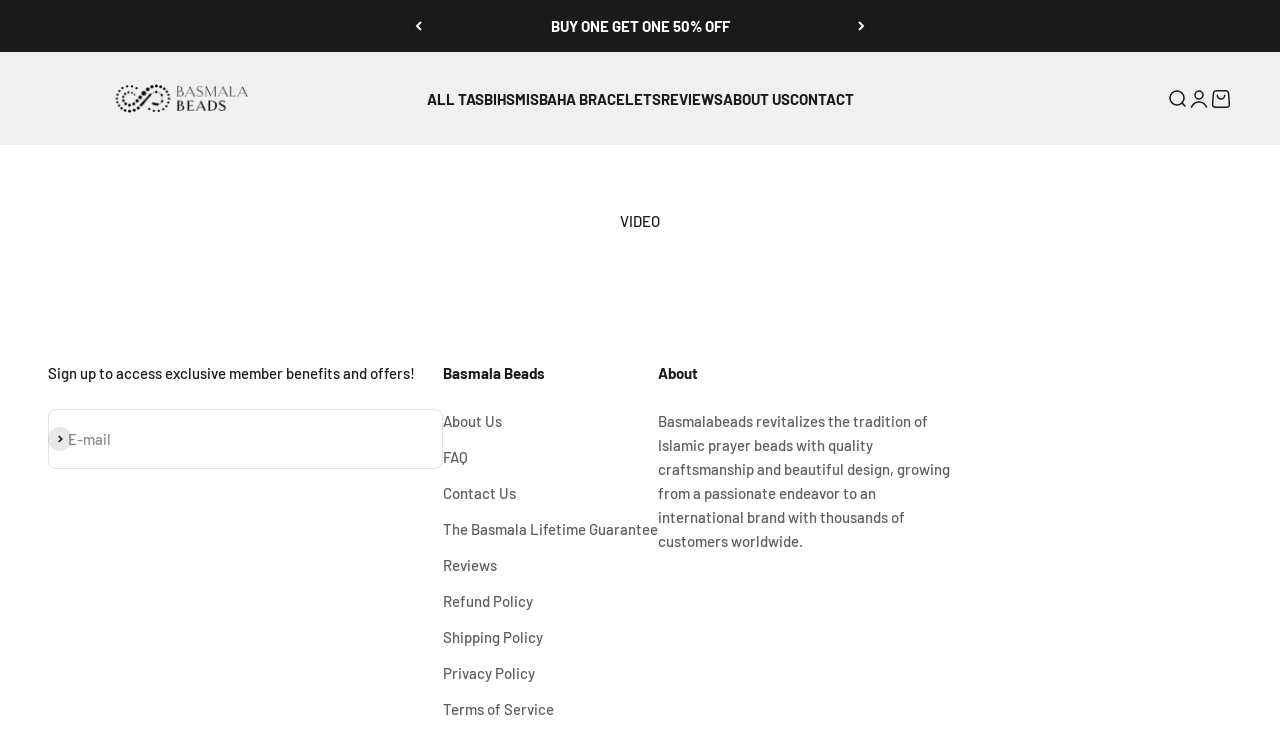

--- FILE ---
content_type: text/html; charset=utf-8
request_url: https://basmalabeads.com/pages/video
body_size: 26157
content:
<!doctype html>

<html lang="en" dir="ltr">
  <head>
    <meta charset="utf-8">
    <meta
      name="viewport"
      content="width=device-width, initial-scale=1.0, height=device-height, minimum-scale=1.0, maximum-scale=1.0"
    >
    <meta name="theme-color" content="#f0f0f0">

    <title>
      VIDEO
    </title><link rel="canonical" href="https://basmalabeads.com/pages/video"><link rel="shortcut icon" href="//basmalabeads.com/cdn/shop/files/LOGO2.png?v=1717485140&width=96">
      <link rel="apple-touch-icon" href="//basmalabeads.com/cdn/shop/files/LOGO2.png?v=1717485140&width=180"><link rel="preconnect" href="https://cdn.shopify.com">
    <link rel="preconnect" href="https://fonts.shopifycdn.com" crossorigin>
    <link rel="dns-prefetch" href="https://productreviews.shopifycdn.com"><link rel="preload" href="//basmalabeads.com/cdn/fonts/barlow/barlow_n7.691d1d11f150e857dcbc1c10ef03d825bc378d81.woff2" as="font" type="font/woff2" crossorigin><link rel="preload" href="//basmalabeads.com/cdn/fonts/barlow/barlow_n5.a193a1990790eba0cc5cca569d23799830e90f07.woff2" as="font" type="font/woff2" crossorigin><meta property="og:type" content="website">
  <meta property="og:title" content="VIDEO"><meta property="og:image" content="http://basmalabeads.com/cdn/shop/files/Logo_Final_H_Logo1.1_5f710e63-44ed-41ab-9427-0487cf576a9d.png?v=1628776660&width=2048">
  <meta property="og:image:secure_url" content="https://basmalabeads.com/cdn/shop/files/Logo_Final_H_Logo1.1_5f710e63-44ed-41ab-9427-0487cf576a9d.png?v=1628776660&width=2048">
  <meta property="og:image:width" content="4871">
  <meta property="og:image:height" content="2410"><meta property="og:url" content="https://basmalabeads.com/pages/video">
<meta property="og:site_name" content="BasmalaBeads"><meta name="twitter:card" content="summary"><meta name="twitter:title" content="VIDEO">
  <meta name="twitter:description" content="VIDEO"><meta name="twitter:image" content="https://basmalabeads.com/cdn/shop/files/Logo_Final_H_Logo1.1_5f710e63-44ed-41ab-9427-0487cf576a9d.png?crop=center&height=1200&v=1628776660&width=1200">
  <meta name="twitter:image:alt" content=""><script async crossorigin fetchpriority="high" src="/cdn/shopifycloud/importmap-polyfill/es-modules-shim.2.4.0.js"></script>
<script type="application/ld+json">
  {
    "@context": "https://schema.org",
    "@type": "BreadcrumbList",
    "itemListElement": [{
        "@type": "ListItem",
        "position": 1,
        "name": "Home",
        "item": "https://basmalabeads.com"
      },{
            "@type": "ListItem",
            "position": 2,
            "name": "VIDEO",
            "item": "https://basmalabeads.com/pages/video"
          }]
  }
</script><style>/* Typography (heading) */
  @font-face {
  font-family: Barlow;
  font-weight: 700;
  font-style: normal;
  font-display: fallback;
  src: url("//basmalabeads.com/cdn/fonts/barlow/barlow_n7.691d1d11f150e857dcbc1c10ef03d825bc378d81.woff2") format("woff2"),
       url("//basmalabeads.com/cdn/fonts/barlow/barlow_n7.4fdbb1cb7da0e2c2f88492243ffa2b4f91924840.woff") format("woff");
}

@font-face {
  font-family: Barlow;
  font-weight: 700;
  font-style: italic;
  font-display: fallback;
  src: url("//basmalabeads.com/cdn/fonts/barlow/barlow_i7.50e19d6cc2ba5146fa437a5a7443c76d5d730103.woff2") format("woff2"),
       url("//basmalabeads.com/cdn/fonts/barlow/barlow_i7.47e9f98f1b094d912e6fd631cc3fe93d9f40964f.woff") format("woff");
}

/* Typography (body) */
  @font-face {
  font-family: Barlow;
  font-weight: 500;
  font-style: normal;
  font-display: fallback;
  src: url("//basmalabeads.com/cdn/fonts/barlow/barlow_n5.a193a1990790eba0cc5cca569d23799830e90f07.woff2") format("woff2"),
       url("//basmalabeads.com/cdn/fonts/barlow/barlow_n5.ae31c82169b1dc0715609b8cc6a610b917808358.woff") format("woff");
}

@font-face {
  font-family: Barlow;
  font-weight: 500;
  font-style: italic;
  font-display: fallback;
  src: url("//basmalabeads.com/cdn/fonts/barlow/barlow_i5.714d58286997b65cd479af615cfa9bb0a117a573.woff2") format("woff2"),
       url("//basmalabeads.com/cdn/fonts/barlow/barlow_i5.0120f77e6447d3b5df4bbec8ad8c2d029d87fb21.woff") format("woff");
}

@font-face {
  font-family: Barlow;
  font-weight: 700;
  font-style: normal;
  font-display: fallback;
  src: url("//basmalabeads.com/cdn/fonts/barlow/barlow_n7.691d1d11f150e857dcbc1c10ef03d825bc378d81.woff2") format("woff2"),
       url("//basmalabeads.com/cdn/fonts/barlow/barlow_n7.4fdbb1cb7da0e2c2f88492243ffa2b4f91924840.woff") format("woff");
}

@font-face {
  font-family: Barlow;
  font-weight: 700;
  font-style: italic;
  font-display: fallback;
  src: url("//basmalabeads.com/cdn/fonts/barlow/barlow_i7.50e19d6cc2ba5146fa437a5a7443c76d5d730103.woff2") format("woff2"),
       url("//basmalabeads.com/cdn/fonts/barlow/barlow_i7.47e9f98f1b094d912e6fd631cc3fe93d9f40964f.woff") format("woff");
}

:root {
    /**
     * ---------------------------------------------------------------------
     * SPACING VARIABLES
     *
     * We are using a spacing inspired from frameworks like Tailwind CSS.
     * ---------------------------------------------------------------------
     */
    --spacing-0-5: 0.125rem; /* 2px */
    --spacing-1: 0.25rem; /* 4px */
    --spacing-1-5: 0.375rem; /* 6px */
    --spacing-2: 0.5rem; /* 8px */
    --spacing-2-5: 0.625rem; /* 10px */
    --spacing-3: 0.75rem; /* 12px */
    --spacing-3-5: 0.875rem; /* 14px */
    --spacing-4: 1rem; /* 16px */
    --spacing-4-5: 1.125rem; /* 18px */
    --spacing-5: 1.25rem; /* 20px */
    --spacing-5-5: 1.375rem; /* 22px */
    --spacing-6: 1.5rem; /* 24px */
    --spacing-6-5: 1.625rem; /* 26px */
    --spacing-7: 1.75rem; /* 28px */
    --spacing-7-5: 1.875rem; /* 30px */
    --spacing-8: 2rem; /* 32px */
    --spacing-8-5: 2.125rem; /* 34px */
    --spacing-9: 2.25rem; /* 36px */
    --spacing-9-5: 2.375rem; /* 38px */
    --spacing-10: 2.5rem; /* 40px */
    --spacing-11: 2.75rem; /* 44px */
    --spacing-12: 3rem; /* 48px */
    --spacing-14: 3.5rem; /* 56px */
    --spacing-16: 4rem; /* 64px */
    --spacing-18: 4.5rem; /* 72px */
    --spacing-20: 5rem; /* 80px */
    --spacing-24: 6rem; /* 96px */
    --spacing-28: 7rem; /* 112px */
    --spacing-32: 8rem; /* 128px */
    --spacing-36: 9rem; /* 144px */
    --spacing-40: 10rem; /* 160px */
    --spacing-44: 11rem; /* 176px */
    --spacing-48: 12rem; /* 192px */
    --spacing-52: 13rem; /* 208px */
    --spacing-56: 14rem; /* 224px */
    --spacing-60: 15rem; /* 240px */
    --spacing-64: 16rem; /* 256px */
    --spacing-72: 18rem; /* 288px */
    --spacing-80: 20rem; /* 320px */
    --spacing-96: 24rem; /* 384px */

    /* Container */
    --container-max-width: 1440px;
    --container-narrow-max-width: 1190px;
    --container-gutter: var(--spacing-5);
    --section-outer-spacing-block: var(--spacing-10);
    --section-inner-max-spacing-block: var(--spacing-9);
    --section-inner-spacing-inline: var(--container-gutter);
    --section-stack-spacing-block: var(--spacing-8);

    /* Grid gutter */
    --grid-gutter: var(--spacing-5);

    /* Product list settings */
    --product-list-row-gap: var(--spacing-8);
    --product-list-column-gap: var(--grid-gutter);

    /* Form settings */
    --input-gap: var(--spacing-2);
    --input-height: 2.625rem;
    --input-padding-inline: var(--spacing-4);

    /* Other sizes */
    --sticky-area-height: calc(var(--sticky-announcement-bar-enabled, 0) * var(--announcement-bar-height, 0px) + var(--sticky-header-enabled, 0) * var(--header-height, 0px));

    /* RTL support */
    --transform-logical-flip: 1;
    --transform-origin-start: left;
    --transform-origin-end: right;

    /**
     * ---------------------------------------------------------------------
     * TYPOGRAPHY
     * ---------------------------------------------------------------------
     */

    /* Font properties */
    --heading-font-family: Barlow, sans-serif;
    --heading-font-weight: 700;
    --heading-font-style: normal;
    --heading-text-transform: uppercase;
    --heading-letter-spacing: 0.005em;
    --text-font-family: Barlow, sans-serif;
    --text-font-weight: 500;
    --text-font-style: normal;
    --text-letter-spacing: 0.0em;

    /* Font sizes */
    --text-h0: 2.5rem;
    --text-h1: 1.75rem;
    --text-h2: 1.5rem;
    --text-h3: 1.375rem;
    --text-h4: 1.125rem;
    --text-h5: 1.125rem;
    --text-h6: 1rem;
    --text-xs: 0.6875rem;
    --text-sm: 0.75rem;
    --text-base: 0.875rem;
    --text-lg: 1.125rem;

    /**
     * ---------------------------------------------------------------------
     * COLORS
     * ---------------------------------------------------------------------
     */

    /* Color settings */--accent: 26 26 26;
    --text-primary: 26 26 26;
    --background-primary: 255 255 255;
    --dialog-background: 255 255 255;
    --border-color: var(--text-color, var(--text-primary)) / 0.12;

    /* Button colors */
    --button-background-primary: 26 26 26;
    --button-text-primary: 255 255 255;
    --button-background-secondary: 240 196 23;
    --button-text-secondary: 26 26 26;

    /* Status colors */
    --success-background: 238 241 235;
    --success-text: 112 138 92;
    --warning-background: 252 240 227;
    --warning-text: 227 126 22;
    --error-background: 245 229 229;
    --error-text: 170 40 38;

    /* Product colors */
    --on-sale-text: 227 79 79;
    --on-sale-badge-background: 227 79 79;
    --on-sale-badge-text: 255 255 255;
    --sold-out-badge-background: 190 189 185;
    --sold-out-badge-text: 0 0 0;
    --primary-badge-background: 128 60 238;
    --primary-badge-text: 255 255 255;
    --star-color: 255 183 74;
    --product-card-background: 255 255 255;
    --product-card-text: 26 26 26;

    /* Header colors */
    --header-background: 240 240 240;
    --header-text: 26 26 26;

    /* Footer colors */
    --footer-background: 255 255 255;
    --footer-text: 26 26 26;

    /* Rounded variables (used for border radius) */
    --rounded-xs: 0.25rem;
    --rounded-sm: 0.375rem;
    --rounded: 0.75rem;
    --rounded-lg: 1.5rem;
    --rounded-full: 9999px;

    --rounded-button: 3.75rem;
    --rounded-input: 0.5rem;

    /* Box shadow */
    --shadow-sm: 0 2px 8px rgb(var(--text-primary) / 0.1);
    --shadow: 0 5px 15px rgb(var(--text-primary) / 0.1);
    --shadow-md: 0 5px 30px rgb(var(--text-primary) / 0.1);
    --shadow-block: 0px 18px 50px rgb(var(--text-primary) / 0.1);

    /**
     * ---------------------------------------------------------------------
     * OTHER
     * ---------------------------------------------------------------------
     */

    --stagger-products-reveal-opacity: 0;
    --cursor-close-svg-url: url(//basmalabeads.com/cdn/shop/t/141/assets/cursor-close.svg?v=147174565022153725511739352433);
    --cursor-zoom-in-svg-url: url(//basmalabeads.com/cdn/shop/t/141/assets/cursor-zoom-in.svg?v=154953035094101115921739352433);
    --cursor-zoom-out-svg-url: url(//basmalabeads.com/cdn/shop/t/141/assets/cursor-zoom-out.svg?v=16155520337305705181739352433);
    --checkmark-svg-url: url(//basmalabeads.com/cdn/shop/t/141/assets/checkmark.svg?v=77552481021870063511739352433);
  }

  [dir="rtl"]:root {
    /* RTL support */
    --transform-logical-flip: -1;
    --transform-origin-start: right;
    --transform-origin-end: left;
  }

  @media screen and (min-width: 700px) {
    :root {
      /* Typography (font size) */
      --text-h0: 3.25rem;
      --text-h1: 2.25rem;
      --text-h2: 1.75rem;
      --text-h3: 1.625rem;
      --text-h4: 1.25rem;
      --text-h5: 1.25rem;
      --text-h6: 1.125rem;

      --text-xs: 0.6875rem;
      --text-sm: 0.8125rem;
      --text-base: 0.9375rem;
      --text-lg: 1.1875rem;

      /* Spacing */
      --container-gutter: 2rem;
      --section-outer-spacing-block: var(--spacing-14);
      --section-inner-max-spacing-block: var(--spacing-10);
      --section-inner-spacing-inline: var(--spacing-10);
      --section-stack-spacing-block: var(--spacing-12);

      /* Grid gutter */
      --grid-gutter: var(--spacing-6);

      /* Product list settings */
      --product-list-row-gap: var(--spacing-12);

      /* Form settings */
      --input-gap: 1rem;
      --input-height: 3.125rem;
      --input-padding-inline: var(--spacing-5);
    }
  }

  @media screen and (min-width: 1000px) {
    :root {
      /* Spacing settings */
      --container-gutter: var(--spacing-12);
      --section-outer-spacing-block: var(--spacing-16);
      --section-inner-max-spacing-block: var(--spacing-14);
      --section-inner-spacing-inline: var(--spacing-14);
      --section-stack-spacing-block: var(--spacing-12);
    }
  }

  @media screen and (min-width: 1150px) {
    :root {
      /* Spacing settings */
      --container-gutter: var(--spacing-12);
      --section-outer-spacing-block: var(--spacing-16);
      --section-inner-max-spacing-block: var(--spacing-14);
      --section-inner-spacing-inline: var(--spacing-14);
      --section-stack-spacing-block: var(--spacing-12);
    }
  }

  @media screen and (min-width: 1400px) {
    :root {
      /* Typography (font size) */
      --text-h0: 4rem;
      --text-h1: 3rem;
      --text-h2: 2.5rem;
      --text-h3: 1.75rem;
      --text-h4: 1.5rem;
      --text-h5: 1.25rem;
      --text-h6: 1.25rem;

      --section-outer-spacing-block: var(--spacing-20);
      --section-inner-max-spacing-block: var(--spacing-16);
      --section-inner-spacing-inline: var(--spacing-16);
    }
  }

  @media screen and (min-width: 1600px) {
    :root {
      --section-outer-spacing-block: var(--spacing-20);
      --section-inner-max-spacing-block: var(--spacing-18);
      --section-inner-spacing-inline: var(--spacing-18);
    }
  }

  /**
   * ---------------------------------------------------------------------
   * LIQUID DEPENDANT CSS
   *
   * Our main CSS is Liquid free, but some very specific features depend on
   * theme settings, so we have them here
   * ---------------------------------------------------------------------
   */</style><script>
  // This allows to expose several variables to the global scope, to be used in scripts
  window.themeVariables = {
    settings: {
      showPageTransition: null,
      staggerProductsApparition: true,
      reduceDrawerAnimation: true,
      reduceMenuAnimation: false,
      headingApparition: "split_fade",
      pageType: "page",
      moneyFormat: "\u003cspan class=money\u003e${{amount}}\u003c\/span\u003e",
      moneyWithCurrencyFormat: "\u003cspan class=money\u003e${{amount}} USD\u003c\/span\u003e",
      currencyCodeEnabled: false,
      cartType: "drawer",
      showDiscount: true,
      discountMode: "percentage",
      pageBackground: "#ffffff",
      textColor: "#1a1a1a"
    },

    strings: {
      accessibilityClose: "Close",
      accessibilityNext: "Next",
      accessibilityPrevious: "Previous",
      closeGallery: "Close gallery",
      zoomGallery: "Zoom",
      errorGallery: "Image cannot be loaded",
      searchNoResults: "No results could be found.",
      addOrderNote: "Add order note",
      editOrderNote: "Edit order note",
      shippingEstimatorNoResults: "Sorry, we do not ship to your address.",
      shippingEstimatorOneResult: "There is one shipping rate for your address:",
      shippingEstimatorMultipleResults: "There are several shipping rates for your address:",
      shippingEstimatorError: "One or more error occurred while retrieving shipping rates:"
    },

    breakpoints: {
      'sm': 'screen and (min-width: 700px)',
      'md': 'screen and (min-width: 1000px)',
      'lg': 'screen and (min-width: 1150px)',
      'xl': 'screen and (min-width: 1400px)',

      'sm-max': 'screen and (max-width: 699px)',
      'md-max': 'screen and (max-width: 999px)',
      'lg-max': 'screen and (max-width: 1149px)',
      'xl-max': 'screen and (max-width: 1399px)'
    }
  };

  // For detecting native share
  document.documentElement.classList.add(`native-share--${navigator.share ? 'enabled' : 'disabled'}`);</script><script>
      if (!(HTMLScriptElement.supports && HTMLScriptElement.supports('importmap'))) {
        const importMapPolyfill = document.createElement('script');
        importMapPolyfill.async = true;
        importMapPolyfill.src = "//basmalabeads.com/cdn/shop/t/141/assets/es-module-shims.min.js?v=98603786603752121101739352433";

        document.head.appendChild(importMapPolyfill);
      }
    </script>

    <script type="importmap">{
        "imports": {
          "vendor": "//basmalabeads.com/cdn/shop/t/141/assets/vendor.min.js?v=37127808935879722241739352433",
          "theme": "//basmalabeads.com/cdn/shop/t/141/assets/theme.js?v=52388010713111981741739352433",
          "photoswipe": "//basmalabeads.com/cdn/shop/t/141/assets/photoswipe.min.js?v=13374349288281597431739352433"
        }
      }
    </script>

    <script type="module" src="//basmalabeads.com/cdn/shop/t/141/assets/vendor.min.js?v=37127808935879722241739352433"></script>
    <script type="module" src="//basmalabeads.com/cdn/shop/t/141/assets/theme.js?v=52388010713111981741739352433"></script>

    <script>window.performance && window.performance.mark && window.performance.mark('shopify.content_for_header.start');</script><meta name="google-site-verification" content="JvVK2JJFnd1OJpzddVt7OXnFrzV993SYaAFGClc0xrA">
<meta name="facebook-domain-verification" content="14qcilyv5ghmyy6qrwhsijfq8w10ap">
<meta id="shopify-digital-wallet" name="shopify-digital-wallet" content="/6724255842/digital_wallets/dialog">
<meta name="shopify-checkout-api-token" content="db28757bc1cc904f61b90c814926216a">
<meta id="in-context-paypal-metadata" data-shop-id="6724255842" data-venmo-supported="false" data-environment="production" data-locale="en_US" data-paypal-v4="true" data-currency="USD">
<link rel="alternate" hreflang="x-default" href="https://basmalabeads.com/pages/video">
<link rel="alternate" hreflang="en" href="https://basmalabeads.com/pages/video">
<link rel="alternate" hreflang="en-AE" href="https://basmalabeads.com/en-ae/pages/video">
<link rel="alternate" hreflang="ar-AE" href="https://basmalabeads.com/ar-ae/pages/video">
<link rel="alternate" hreflang="en-AU" href="https://basmalabeads.com/en-au/pages/video">
<link rel="alternate" hreflang="en-BN" href="https://basmalabeads.com/en-bn/pages/video">
<link rel="alternate" hreflang="en-EG" href="https://basmalabeads.com/en-eg/pages/video">
<link rel="alternate" hreflang="ar-EG" href="https://basmalabeads.com/ar-eg/pages/video">
<link rel="alternate" hreflang="en-GB" href="https://basmalabeads.com/en-gb/pages/video">
<link rel="alternate" hreflang="en-ID" href="https://basmalabeads.com/en-id/pages/video">
<link rel="alternate" hreflang="en-MY" href="https://basmalabeads.com/en-my/pages/video">
<link rel="alternate" hreflang="en-PK" href="https://basmalabeads.com/en-pk/pages/video">
<link rel="alternate" hreflang="en-QA" href="https://basmalabeads.com/en-qa/pages/video">
<link rel="alternate" hreflang="ar-QA" href="https://basmalabeads.com/ar-qa/pages/video">
<link rel="alternate" hreflang="en-SA" href="https://basmalabeads.com/en-sa/pages/video">
<link rel="alternate" hreflang="ar-SA" href="https://basmalabeads.com/ar-sa/pages/video">
<link rel="alternate" hreflang="en-SG" href="https://basmalabeads.com/en-sg/pages/video">
<link rel="alternate" hreflang="en-AC" href="https://basmalabeads.com/en-int/pages/video">
<link rel="alternate" hreflang="ar-AC" href="https://basmalabeads.com/ar-int/pages/video">
<link rel="alternate" hreflang="en-AD" href="https://basmalabeads.com/en-int/pages/video">
<link rel="alternate" hreflang="ar-AD" href="https://basmalabeads.com/ar-int/pages/video">
<link rel="alternate" hreflang="en-AF" href="https://basmalabeads.com/en-int/pages/video">
<link rel="alternate" hreflang="ar-AF" href="https://basmalabeads.com/ar-int/pages/video">
<link rel="alternate" hreflang="en-AG" href="https://basmalabeads.com/en-int/pages/video">
<link rel="alternate" hreflang="ar-AG" href="https://basmalabeads.com/ar-int/pages/video">
<link rel="alternate" hreflang="en-AI" href="https://basmalabeads.com/en-int/pages/video">
<link rel="alternate" hreflang="ar-AI" href="https://basmalabeads.com/ar-int/pages/video">
<link rel="alternate" hreflang="en-AL" href="https://basmalabeads.com/en-int/pages/video">
<link rel="alternate" hreflang="ar-AL" href="https://basmalabeads.com/ar-int/pages/video">
<link rel="alternate" hreflang="en-AM" href="https://basmalabeads.com/en-int/pages/video">
<link rel="alternate" hreflang="ar-AM" href="https://basmalabeads.com/ar-int/pages/video">
<link rel="alternate" hreflang="en-AN" href="https://basmalabeads.com/en-int/pages/video">
<link rel="alternate" hreflang="ar-AN" href="https://basmalabeads.com/ar-int/pages/video">
<link rel="alternate" hreflang="en-AO" href="https://basmalabeads.com/en-int/pages/video">
<link rel="alternate" hreflang="ar-AO" href="https://basmalabeads.com/ar-int/pages/video">
<link rel="alternate" hreflang="en-AR" href="https://basmalabeads.com/en-int/pages/video">
<link rel="alternate" hreflang="ar-AR" href="https://basmalabeads.com/ar-int/pages/video">
<link rel="alternate" hreflang="en-AW" href="https://basmalabeads.com/en-int/pages/video">
<link rel="alternate" hreflang="ar-AW" href="https://basmalabeads.com/ar-int/pages/video">
<link rel="alternate" hreflang="en-AX" href="https://basmalabeads.com/en-int/pages/video">
<link rel="alternate" hreflang="ar-AX" href="https://basmalabeads.com/ar-int/pages/video">
<link rel="alternate" hreflang="en-AZ" href="https://basmalabeads.com/en-int/pages/video">
<link rel="alternate" hreflang="ar-AZ" href="https://basmalabeads.com/ar-int/pages/video">
<link rel="alternate" hreflang="en-BA" href="https://basmalabeads.com/en-int/pages/video">
<link rel="alternate" hreflang="ar-BA" href="https://basmalabeads.com/ar-int/pages/video">
<link rel="alternate" hreflang="en-BB" href="https://basmalabeads.com/en-int/pages/video">
<link rel="alternate" hreflang="ar-BB" href="https://basmalabeads.com/ar-int/pages/video">
<link rel="alternate" hreflang="en-BD" href="https://basmalabeads.com/en-int/pages/video">
<link rel="alternate" hreflang="ar-BD" href="https://basmalabeads.com/ar-int/pages/video">
<link rel="alternate" hreflang="en-BF" href="https://basmalabeads.com/en-int/pages/video">
<link rel="alternate" hreflang="ar-BF" href="https://basmalabeads.com/ar-int/pages/video">
<link rel="alternate" hreflang="en-BG" href="https://basmalabeads.com/en-int/pages/video">
<link rel="alternate" hreflang="ar-BG" href="https://basmalabeads.com/ar-int/pages/video">
<link rel="alternate" hreflang="en-BI" href="https://basmalabeads.com/en-int/pages/video">
<link rel="alternate" hreflang="ar-BI" href="https://basmalabeads.com/ar-int/pages/video">
<link rel="alternate" hreflang="en-BJ" href="https://basmalabeads.com/en-int/pages/video">
<link rel="alternate" hreflang="ar-BJ" href="https://basmalabeads.com/ar-int/pages/video">
<link rel="alternate" hreflang="en-BL" href="https://basmalabeads.com/en-int/pages/video">
<link rel="alternate" hreflang="ar-BL" href="https://basmalabeads.com/ar-int/pages/video">
<link rel="alternate" hreflang="en-BM" href="https://basmalabeads.com/en-int/pages/video">
<link rel="alternate" hreflang="ar-BM" href="https://basmalabeads.com/ar-int/pages/video">
<link rel="alternate" hreflang="en-BO" href="https://basmalabeads.com/en-int/pages/video">
<link rel="alternate" hreflang="ar-BO" href="https://basmalabeads.com/ar-int/pages/video">
<link rel="alternate" hreflang="en-BQ" href="https://basmalabeads.com/en-int/pages/video">
<link rel="alternate" hreflang="ar-BQ" href="https://basmalabeads.com/ar-int/pages/video">
<link rel="alternate" hreflang="en-BR" href="https://basmalabeads.com/en-int/pages/video">
<link rel="alternate" hreflang="ar-BR" href="https://basmalabeads.com/ar-int/pages/video">
<link rel="alternate" hreflang="en-BS" href="https://basmalabeads.com/en-int/pages/video">
<link rel="alternate" hreflang="ar-BS" href="https://basmalabeads.com/ar-int/pages/video">
<link rel="alternate" hreflang="en-BT" href="https://basmalabeads.com/en-int/pages/video">
<link rel="alternate" hreflang="ar-BT" href="https://basmalabeads.com/ar-int/pages/video">
<link rel="alternate" hreflang="en-BV" href="https://basmalabeads.com/en-int/pages/video">
<link rel="alternate" hreflang="ar-BV" href="https://basmalabeads.com/ar-int/pages/video">
<link rel="alternate" hreflang="en-BW" href="https://basmalabeads.com/en-int/pages/video">
<link rel="alternate" hreflang="ar-BW" href="https://basmalabeads.com/ar-int/pages/video">
<link rel="alternate" hreflang="en-BY" href="https://basmalabeads.com/en-int/pages/video">
<link rel="alternate" hreflang="ar-BY" href="https://basmalabeads.com/ar-int/pages/video">
<link rel="alternate" hreflang="en-BZ" href="https://basmalabeads.com/en-int/pages/video">
<link rel="alternate" hreflang="ar-BZ" href="https://basmalabeads.com/ar-int/pages/video">
<link rel="alternate" hreflang="en-CC" href="https://basmalabeads.com/en-int/pages/video">
<link rel="alternate" hreflang="ar-CC" href="https://basmalabeads.com/ar-int/pages/video">
<link rel="alternate" hreflang="en-CD" href="https://basmalabeads.com/en-int/pages/video">
<link rel="alternate" hreflang="ar-CD" href="https://basmalabeads.com/ar-int/pages/video">
<link rel="alternate" hreflang="en-CF" href="https://basmalabeads.com/en-int/pages/video">
<link rel="alternate" hreflang="ar-CF" href="https://basmalabeads.com/ar-int/pages/video">
<link rel="alternate" hreflang="en-CG" href="https://basmalabeads.com/en-int/pages/video">
<link rel="alternate" hreflang="ar-CG" href="https://basmalabeads.com/ar-int/pages/video">
<link rel="alternate" hreflang="en-CH" href="https://basmalabeads.com/en-int/pages/video">
<link rel="alternate" hreflang="ar-CH" href="https://basmalabeads.com/ar-int/pages/video">
<link rel="alternate" hreflang="en-CI" href="https://basmalabeads.com/en-int/pages/video">
<link rel="alternate" hreflang="ar-CI" href="https://basmalabeads.com/ar-int/pages/video">
<link rel="alternate" hreflang="en-CK" href="https://basmalabeads.com/en-int/pages/video">
<link rel="alternate" hreflang="ar-CK" href="https://basmalabeads.com/ar-int/pages/video">
<link rel="alternate" hreflang="en-CL" href="https://basmalabeads.com/en-int/pages/video">
<link rel="alternate" hreflang="ar-CL" href="https://basmalabeads.com/ar-int/pages/video">
<link rel="alternate" hreflang="en-CM" href="https://basmalabeads.com/en-int/pages/video">
<link rel="alternate" hreflang="ar-CM" href="https://basmalabeads.com/ar-int/pages/video">
<link rel="alternate" hreflang="en-CN" href="https://basmalabeads.com/en-int/pages/video">
<link rel="alternate" hreflang="ar-CN" href="https://basmalabeads.com/ar-int/pages/video">
<link rel="alternate" hreflang="en-CO" href="https://basmalabeads.com/en-int/pages/video">
<link rel="alternate" hreflang="ar-CO" href="https://basmalabeads.com/ar-int/pages/video">
<link rel="alternate" hreflang="en-CR" href="https://basmalabeads.com/en-int/pages/video">
<link rel="alternate" hreflang="ar-CR" href="https://basmalabeads.com/ar-int/pages/video">
<link rel="alternate" hreflang="en-CV" href="https://basmalabeads.com/en-int/pages/video">
<link rel="alternate" hreflang="ar-CV" href="https://basmalabeads.com/ar-int/pages/video">
<link rel="alternate" hreflang="en-CW" href="https://basmalabeads.com/en-int/pages/video">
<link rel="alternate" hreflang="ar-CW" href="https://basmalabeads.com/ar-int/pages/video">
<link rel="alternate" hreflang="en-CX" href="https://basmalabeads.com/en-int/pages/video">
<link rel="alternate" hreflang="ar-CX" href="https://basmalabeads.com/ar-int/pages/video">
<link rel="alternate" hreflang="en-CY" href="https://basmalabeads.com/en-int/pages/video">
<link rel="alternate" hreflang="ar-CY" href="https://basmalabeads.com/ar-int/pages/video">
<link rel="alternate" hreflang="en-CZ" href="https://basmalabeads.com/en-int/pages/video">
<link rel="alternate" hreflang="ar-CZ" href="https://basmalabeads.com/ar-int/pages/video">
<link rel="alternate" hreflang="en-DJ" href="https://basmalabeads.com/en-int/pages/video">
<link rel="alternate" hreflang="ar-DJ" href="https://basmalabeads.com/ar-int/pages/video">
<link rel="alternate" hreflang="en-DK" href="https://basmalabeads.com/en-int/pages/video">
<link rel="alternate" hreflang="ar-DK" href="https://basmalabeads.com/ar-int/pages/video">
<link rel="alternate" hreflang="en-DM" href="https://basmalabeads.com/en-int/pages/video">
<link rel="alternate" hreflang="ar-DM" href="https://basmalabeads.com/ar-int/pages/video">
<link rel="alternate" hreflang="en-DO" href="https://basmalabeads.com/en-int/pages/video">
<link rel="alternate" hreflang="ar-DO" href="https://basmalabeads.com/ar-int/pages/video">
<link rel="alternate" hreflang="en-DZ" href="https://basmalabeads.com/en-int/pages/video">
<link rel="alternate" hreflang="ar-DZ" href="https://basmalabeads.com/ar-int/pages/video">
<link rel="alternate" hreflang="en-EC" href="https://basmalabeads.com/en-int/pages/video">
<link rel="alternate" hreflang="ar-EC" href="https://basmalabeads.com/ar-int/pages/video">
<link rel="alternate" hreflang="en-EE" href="https://basmalabeads.com/en-int/pages/video">
<link rel="alternate" hreflang="ar-EE" href="https://basmalabeads.com/ar-int/pages/video">
<link rel="alternate" hreflang="en-EH" href="https://basmalabeads.com/en-int/pages/video">
<link rel="alternate" hreflang="ar-EH" href="https://basmalabeads.com/ar-int/pages/video">
<link rel="alternate" hreflang="en-ER" href="https://basmalabeads.com/en-int/pages/video">
<link rel="alternate" hreflang="ar-ER" href="https://basmalabeads.com/ar-int/pages/video">
<link rel="alternate" hreflang="en-ET" href="https://basmalabeads.com/en-int/pages/video">
<link rel="alternate" hreflang="ar-ET" href="https://basmalabeads.com/ar-int/pages/video">
<link rel="alternate" hreflang="en-FI" href="https://basmalabeads.com/en-int/pages/video">
<link rel="alternate" hreflang="ar-FI" href="https://basmalabeads.com/ar-int/pages/video">
<link rel="alternate" hreflang="en-FJ" href="https://basmalabeads.com/en-int/pages/video">
<link rel="alternate" hreflang="ar-FJ" href="https://basmalabeads.com/ar-int/pages/video">
<link rel="alternate" hreflang="en-FK" href="https://basmalabeads.com/en-int/pages/video">
<link rel="alternate" hreflang="ar-FK" href="https://basmalabeads.com/ar-int/pages/video">
<link rel="alternate" hreflang="en-FO" href="https://basmalabeads.com/en-int/pages/video">
<link rel="alternate" hreflang="ar-FO" href="https://basmalabeads.com/ar-int/pages/video">
<link rel="alternate" hreflang="en-GA" href="https://basmalabeads.com/en-int/pages/video">
<link rel="alternate" hreflang="ar-GA" href="https://basmalabeads.com/ar-int/pages/video">
<link rel="alternate" hreflang="en-GD" href="https://basmalabeads.com/en-int/pages/video">
<link rel="alternate" hreflang="ar-GD" href="https://basmalabeads.com/ar-int/pages/video">
<link rel="alternate" hreflang="en-GE" href="https://basmalabeads.com/en-int/pages/video">
<link rel="alternate" hreflang="ar-GE" href="https://basmalabeads.com/ar-int/pages/video">
<link rel="alternate" hreflang="en-GF" href="https://basmalabeads.com/en-int/pages/video">
<link rel="alternate" hreflang="ar-GF" href="https://basmalabeads.com/ar-int/pages/video">
<link rel="alternate" hreflang="en-GG" href="https://basmalabeads.com/en-int/pages/video">
<link rel="alternate" hreflang="ar-GG" href="https://basmalabeads.com/ar-int/pages/video">
<link rel="alternate" hreflang="en-GH" href="https://basmalabeads.com/en-int/pages/video">
<link rel="alternate" hreflang="ar-GH" href="https://basmalabeads.com/ar-int/pages/video">
<link rel="alternate" hreflang="en-GI" href="https://basmalabeads.com/en-int/pages/video">
<link rel="alternate" hreflang="ar-GI" href="https://basmalabeads.com/ar-int/pages/video">
<link rel="alternate" hreflang="en-GL" href="https://basmalabeads.com/en-int/pages/video">
<link rel="alternate" hreflang="ar-GL" href="https://basmalabeads.com/ar-int/pages/video">
<link rel="alternate" hreflang="en-GM" href="https://basmalabeads.com/en-int/pages/video">
<link rel="alternate" hreflang="ar-GM" href="https://basmalabeads.com/ar-int/pages/video">
<link rel="alternate" hreflang="en-GN" href="https://basmalabeads.com/en-int/pages/video">
<link rel="alternate" hreflang="ar-GN" href="https://basmalabeads.com/ar-int/pages/video">
<link rel="alternate" hreflang="en-GP" href="https://basmalabeads.com/en-int/pages/video">
<link rel="alternate" hreflang="ar-GP" href="https://basmalabeads.com/ar-int/pages/video">
<link rel="alternate" hreflang="en-GQ" href="https://basmalabeads.com/en-int/pages/video">
<link rel="alternate" hreflang="ar-GQ" href="https://basmalabeads.com/ar-int/pages/video">
<link rel="alternate" hreflang="en-GR" href="https://basmalabeads.com/en-int/pages/video">
<link rel="alternate" hreflang="ar-GR" href="https://basmalabeads.com/ar-int/pages/video">
<link rel="alternate" hreflang="en-GS" href="https://basmalabeads.com/en-int/pages/video">
<link rel="alternate" hreflang="ar-GS" href="https://basmalabeads.com/ar-int/pages/video">
<link rel="alternate" hreflang="en-GT" href="https://basmalabeads.com/en-int/pages/video">
<link rel="alternate" hreflang="ar-GT" href="https://basmalabeads.com/ar-int/pages/video">
<link rel="alternate" hreflang="en-GW" href="https://basmalabeads.com/en-int/pages/video">
<link rel="alternate" hreflang="ar-GW" href="https://basmalabeads.com/ar-int/pages/video">
<link rel="alternate" hreflang="en-GY" href="https://basmalabeads.com/en-int/pages/video">
<link rel="alternate" hreflang="ar-GY" href="https://basmalabeads.com/ar-int/pages/video">
<link rel="alternate" hreflang="en-HK" href="https://basmalabeads.com/en-int/pages/video">
<link rel="alternate" hreflang="ar-HK" href="https://basmalabeads.com/ar-int/pages/video">
<link rel="alternate" hreflang="en-HM" href="https://basmalabeads.com/en-int/pages/video">
<link rel="alternate" hreflang="ar-HM" href="https://basmalabeads.com/ar-int/pages/video">
<link rel="alternate" hreflang="en-HN" href="https://basmalabeads.com/en-int/pages/video">
<link rel="alternate" hreflang="ar-HN" href="https://basmalabeads.com/ar-int/pages/video">
<link rel="alternate" hreflang="en-HR" href="https://basmalabeads.com/en-int/pages/video">
<link rel="alternate" hreflang="ar-HR" href="https://basmalabeads.com/ar-int/pages/video">
<link rel="alternate" hreflang="en-HT" href="https://basmalabeads.com/en-int/pages/video">
<link rel="alternate" hreflang="ar-HT" href="https://basmalabeads.com/ar-int/pages/video">
<link rel="alternate" hreflang="en-HU" href="https://basmalabeads.com/en-int/pages/video">
<link rel="alternate" hreflang="ar-HU" href="https://basmalabeads.com/ar-int/pages/video">
<link rel="alternate" hreflang="en-IE" href="https://basmalabeads.com/en-int/pages/video">
<link rel="alternate" hreflang="ar-IE" href="https://basmalabeads.com/ar-int/pages/video">
<link rel="alternate" hreflang="en-IM" href="https://basmalabeads.com/en-int/pages/video">
<link rel="alternate" hreflang="ar-IM" href="https://basmalabeads.com/ar-int/pages/video">
<link rel="alternate" hreflang="en-IN" href="https://basmalabeads.com/en-int/pages/video">
<link rel="alternate" hreflang="ar-IN" href="https://basmalabeads.com/ar-int/pages/video">
<link rel="alternate" hreflang="en-IO" href="https://basmalabeads.com/en-int/pages/video">
<link rel="alternate" hreflang="ar-IO" href="https://basmalabeads.com/ar-int/pages/video">
<link rel="alternate" hreflang="en-IQ" href="https://basmalabeads.com/en-int/pages/video">
<link rel="alternate" hreflang="ar-IQ" href="https://basmalabeads.com/ar-int/pages/video">
<link rel="alternate" hreflang="en-IS" href="https://basmalabeads.com/en-int/pages/video">
<link rel="alternate" hreflang="ar-IS" href="https://basmalabeads.com/ar-int/pages/video">
<link rel="alternate" hreflang="en-JE" href="https://basmalabeads.com/en-int/pages/video">
<link rel="alternate" hreflang="ar-JE" href="https://basmalabeads.com/ar-int/pages/video">
<link rel="alternate" hreflang="en-JM" href="https://basmalabeads.com/en-int/pages/video">
<link rel="alternate" hreflang="ar-JM" href="https://basmalabeads.com/ar-int/pages/video">
<link rel="alternate" hreflang="en-KE" href="https://basmalabeads.com/en-int/pages/video">
<link rel="alternate" hreflang="ar-KE" href="https://basmalabeads.com/ar-int/pages/video">
<link rel="alternate" hreflang="en-KG" href="https://basmalabeads.com/en-int/pages/video">
<link rel="alternate" hreflang="ar-KG" href="https://basmalabeads.com/ar-int/pages/video">
<link rel="alternate" hreflang="en-KH" href="https://basmalabeads.com/en-int/pages/video">
<link rel="alternate" hreflang="ar-KH" href="https://basmalabeads.com/ar-int/pages/video">
<link rel="alternate" hreflang="en-KI" href="https://basmalabeads.com/en-int/pages/video">
<link rel="alternate" hreflang="ar-KI" href="https://basmalabeads.com/ar-int/pages/video">
<link rel="alternate" hreflang="en-KM" href="https://basmalabeads.com/en-int/pages/video">
<link rel="alternate" hreflang="ar-KM" href="https://basmalabeads.com/ar-int/pages/video">
<link rel="alternate" hreflang="en-KN" href="https://basmalabeads.com/en-int/pages/video">
<link rel="alternate" hreflang="ar-KN" href="https://basmalabeads.com/ar-int/pages/video">
<link rel="alternate" hreflang="en-KR" href="https://basmalabeads.com/en-int/pages/video">
<link rel="alternate" hreflang="ar-KR" href="https://basmalabeads.com/ar-int/pages/video">
<link rel="alternate" hreflang="en-KY" href="https://basmalabeads.com/en-int/pages/video">
<link rel="alternate" hreflang="ar-KY" href="https://basmalabeads.com/ar-int/pages/video">
<link rel="alternate" hreflang="en-KZ" href="https://basmalabeads.com/en-int/pages/video">
<link rel="alternate" hreflang="ar-KZ" href="https://basmalabeads.com/ar-int/pages/video">
<link rel="alternate" hreflang="en-LA" href="https://basmalabeads.com/en-int/pages/video">
<link rel="alternate" hreflang="ar-LA" href="https://basmalabeads.com/ar-int/pages/video">
<link rel="alternate" hreflang="en-LB" href="https://basmalabeads.com/en-int/pages/video">
<link rel="alternate" hreflang="ar-LB" href="https://basmalabeads.com/ar-int/pages/video">
<link rel="alternate" hreflang="en-LC" href="https://basmalabeads.com/en-int/pages/video">
<link rel="alternate" hreflang="ar-LC" href="https://basmalabeads.com/ar-int/pages/video">
<link rel="alternate" hreflang="en-LI" href="https://basmalabeads.com/en-int/pages/video">
<link rel="alternate" hreflang="ar-LI" href="https://basmalabeads.com/ar-int/pages/video">
<link rel="alternate" hreflang="en-LK" href="https://basmalabeads.com/en-int/pages/video">
<link rel="alternate" hreflang="ar-LK" href="https://basmalabeads.com/ar-int/pages/video">
<link rel="alternate" hreflang="en-LR" href="https://basmalabeads.com/en-int/pages/video">
<link rel="alternate" hreflang="ar-LR" href="https://basmalabeads.com/ar-int/pages/video">
<link rel="alternate" hreflang="en-LS" href="https://basmalabeads.com/en-int/pages/video">
<link rel="alternate" hreflang="ar-LS" href="https://basmalabeads.com/ar-int/pages/video">
<link rel="alternate" hreflang="en-LT" href="https://basmalabeads.com/en-int/pages/video">
<link rel="alternate" hreflang="ar-LT" href="https://basmalabeads.com/ar-int/pages/video">
<link rel="alternate" hreflang="en-LU" href="https://basmalabeads.com/en-int/pages/video">
<link rel="alternate" hreflang="ar-LU" href="https://basmalabeads.com/ar-int/pages/video">
<link rel="alternate" hreflang="en-LV" href="https://basmalabeads.com/en-int/pages/video">
<link rel="alternate" hreflang="ar-LV" href="https://basmalabeads.com/ar-int/pages/video">
<link rel="alternate" hreflang="en-LY" href="https://basmalabeads.com/en-int/pages/video">
<link rel="alternate" hreflang="ar-LY" href="https://basmalabeads.com/ar-int/pages/video">
<link rel="alternate" hreflang="en-MA" href="https://basmalabeads.com/en-int/pages/video">
<link rel="alternate" hreflang="ar-MA" href="https://basmalabeads.com/ar-int/pages/video">
<link rel="alternate" hreflang="en-MC" href="https://basmalabeads.com/en-int/pages/video">
<link rel="alternate" hreflang="ar-MC" href="https://basmalabeads.com/ar-int/pages/video">
<link rel="alternate" hreflang="en-MD" href="https://basmalabeads.com/en-int/pages/video">
<link rel="alternate" hreflang="ar-MD" href="https://basmalabeads.com/ar-int/pages/video">
<link rel="alternate" hreflang="en-ME" href="https://basmalabeads.com/en-int/pages/video">
<link rel="alternate" hreflang="ar-ME" href="https://basmalabeads.com/ar-int/pages/video">
<link rel="alternate" hreflang="en-MF" href="https://basmalabeads.com/en-int/pages/video">
<link rel="alternate" hreflang="ar-MF" href="https://basmalabeads.com/ar-int/pages/video">
<link rel="alternate" hreflang="en-MG" href="https://basmalabeads.com/en-int/pages/video">
<link rel="alternate" hreflang="ar-MG" href="https://basmalabeads.com/ar-int/pages/video">
<link rel="alternate" hreflang="en-MK" href="https://basmalabeads.com/en-int/pages/video">
<link rel="alternate" hreflang="ar-MK" href="https://basmalabeads.com/ar-int/pages/video">
<link rel="alternate" hreflang="en-ML" href="https://basmalabeads.com/en-int/pages/video">
<link rel="alternate" hreflang="ar-ML" href="https://basmalabeads.com/ar-int/pages/video">
<link rel="alternate" hreflang="en-MM" href="https://basmalabeads.com/en-int/pages/video">
<link rel="alternate" hreflang="ar-MM" href="https://basmalabeads.com/ar-int/pages/video">
<link rel="alternate" hreflang="en-MN" href="https://basmalabeads.com/en-int/pages/video">
<link rel="alternate" hreflang="ar-MN" href="https://basmalabeads.com/ar-int/pages/video">
<link rel="alternate" hreflang="en-MO" href="https://basmalabeads.com/en-int/pages/video">
<link rel="alternate" hreflang="ar-MO" href="https://basmalabeads.com/ar-int/pages/video">
<link rel="alternate" hreflang="en-MQ" href="https://basmalabeads.com/en-int/pages/video">
<link rel="alternate" hreflang="ar-MQ" href="https://basmalabeads.com/ar-int/pages/video">
<link rel="alternate" hreflang="en-MR" href="https://basmalabeads.com/en-int/pages/video">
<link rel="alternate" hreflang="ar-MR" href="https://basmalabeads.com/ar-int/pages/video">
<link rel="alternate" hreflang="en-MS" href="https://basmalabeads.com/en-int/pages/video">
<link rel="alternate" hreflang="ar-MS" href="https://basmalabeads.com/ar-int/pages/video">
<link rel="alternate" hreflang="en-MT" href="https://basmalabeads.com/en-int/pages/video">
<link rel="alternate" hreflang="ar-MT" href="https://basmalabeads.com/ar-int/pages/video">
<link rel="alternate" hreflang="en-MV" href="https://basmalabeads.com/en-int/pages/video">
<link rel="alternate" hreflang="ar-MV" href="https://basmalabeads.com/ar-int/pages/video">
<link rel="alternate" hreflang="en-MW" href="https://basmalabeads.com/en-int/pages/video">
<link rel="alternate" hreflang="ar-MW" href="https://basmalabeads.com/ar-int/pages/video">
<link rel="alternate" hreflang="en-MX" href="https://basmalabeads.com/en-int/pages/video">
<link rel="alternate" hreflang="ar-MX" href="https://basmalabeads.com/ar-int/pages/video">
<link rel="alternate" hreflang="en-MZ" href="https://basmalabeads.com/en-int/pages/video">
<link rel="alternate" hreflang="ar-MZ" href="https://basmalabeads.com/ar-int/pages/video">
<link rel="alternate" hreflang="en-NA" href="https://basmalabeads.com/en-int/pages/video">
<link rel="alternate" hreflang="ar-NA" href="https://basmalabeads.com/ar-int/pages/video">
<link rel="alternate" hreflang="en-NC" href="https://basmalabeads.com/en-int/pages/video">
<link rel="alternate" hreflang="ar-NC" href="https://basmalabeads.com/ar-int/pages/video">
<link rel="alternate" hreflang="en-NE" href="https://basmalabeads.com/en-int/pages/video">
<link rel="alternate" hreflang="ar-NE" href="https://basmalabeads.com/ar-int/pages/video">
<link rel="alternate" hreflang="en-NF" href="https://basmalabeads.com/en-int/pages/video">
<link rel="alternate" hreflang="ar-NF" href="https://basmalabeads.com/ar-int/pages/video">
<link rel="alternate" hreflang="en-NG" href="https://basmalabeads.com/en-int/pages/video">
<link rel="alternate" hreflang="ar-NG" href="https://basmalabeads.com/ar-int/pages/video">
<link rel="alternate" hreflang="en-NI" href="https://basmalabeads.com/en-int/pages/video">
<link rel="alternate" hreflang="ar-NI" href="https://basmalabeads.com/ar-int/pages/video">
<link rel="alternate" hreflang="en-NP" href="https://basmalabeads.com/en-int/pages/video">
<link rel="alternate" hreflang="ar-NP" href="https://basmalabeads.com/ar-int/pages/video">
<link rel="alternate" hreflang="en-NR" href="https://basmalabeads.com/en-int/pages/video">
<link rel="alternate" hreflang="ar-NR" href="https://basmalabeads.com/ar-int/pages/video">
<link rel="alternate" hreflang="en-NU" href="https://basmalabeads.com/en-int/pages/video">
<link rel="alternate" hreflang="ar-NU" href="https://basmalabeads.com/ar-int/pages/video">
<link rel="alternate" hreflang="en-PA" href="https://basmalabeads.com/en-int/pages/video">
<link rel="alternate" hreflang="ar-PA" href="https://basmalabeads.com/ar-int/pages/video">
<link rel="alternate" hreflang="en-PE" href="https://basmalabeads.com/en-int/pages/video">
<link rel="alternate" hreflang="ar-PE" href="https://basmalabeads.com/ar-int/pages/video">
<link rel="alternate" hreflang="en-PF" href="https://basmalabeads.com/en-int/pages/video">
<link rel="alternate" hreflang="ar-PF" href="https://basmalabeads.com/ar-int/pages/video">
<link rel="alternate" hreflang="en-PG" href="https://basmalabeads.com/en-int/pages/video">
<link rel="alternate" hreflang="ar-PG" href="https://basmalabeads.com/ar-int/pages/video">
<link rel="alternate" hreflang="en-PH" href="https://basmalabeads.com/en-int/pages/video">
<link rel="alternate" hreflang="ar-PH" href="https://basmalabeads.com/ar-int/pages/video">
<link rel="alternate" hreflang="en-PL" href="https://basmalabeads.com/en-int/pages/video">
<link rel="alternate" hreflang="ar-PL" href="https://basmalabeads.com/ar-int/pages/video">
<link rel="alternate" hreflang="en-PM" href="https://basmalabeads.com/en-int/pages/video">
<link rel="alternate" hreflang="ar-PM" href="https://basmalabeads.com/ar-int/pages/video">
<link rel="alternate" hreflang="en-PN" href="https://basmalabeads.com/en-int/pages/video">
<link rel="alternate" hreflang="ar-PN" href="https://basmalabeads.com/ar-int/pages/video">
<link rel="alternate" hreflang="en-PS" href="https://basmalabeads.com/en-int/pages/video">
<link rel="alternate" hreflang="ar-PS" href="https://basmalabeads.com/ar-int/pages/video">
<link rel="alternate" hreflang="en-PT" href="https://basmalabeads.com/en-int/pages/video">
<link rel="alternate" hreflang="ar-PT" href="https://basmalabeads.com/ar-int/pages/video">
<link rel="alternate" hreflang="en-PY" href="https://basmalabeads.com/en-int/pages/video">
<link rel="alternate" hreflang="ar-PY" href="https://basmalabeads.com/ar-int/pages/video">
<link rel="alternate" hreflang="en-RE" href="https://basmalabeads.com/en-int/pages/video">
<link rel="alternate" hreflang="ar-RE" href="https://basmalabeads.com/ar-int/pages/video">
<link rel="alternate" hreflang="en-RO" href="https://basmalabeads.com/en-int/pages/video">
<link rel="alternate" hreflang="ar-RO" href="https://basmalabeads.com/ar-int/pages/video">
<link rel="alternate" hreflang="en-RS" href="https://basmalabeads.com/en-int/pages/video">
<link rel="alternate" hreflang="ar-RS" href="https://basmalabeads.com/ar-int/pages/video">
<link rel="alternate" hreflang="en-RU" href="https://basmalabeads.com/en-int/pages/video">
<link rel="alternate" hreflang="ar-RU" href="https://basmalabeads.com/ar-int/pages/video">
<link rel="alternate" hreflang="en-RW" href="https://basmalabeads.com/en-int/pages/video">
<link rel="alternate" hreflang="ar-RW" href="https://basmalabeads.com/ar-int/pages/video">
<link rel="alternate" hreflang="en-SB" href="https://basmalabeads.com/en-int/pages/video">
<link rel="alternate" hreflang="ar-SB" href="https://basmalabeads.com/ar-int/pages/video">
<link rel="alternate" hreflang="en-SC" href="https://basmalabeads.com/en-int/pages/video">
<link rel="alternate" hreflang="ar-SC" href="https://basmalabeads.com/ar-int/pages/video">
<link rel="alternate" hreflang="en-SD" href="https://basmalabeads.com/en-int/pages/video">
<link rel="alternate" hreflang="ar-SD" href="https://basmalabeads.com/ar-int/pages/video">
<link rel="alternate" hreflang="en-SE" href="https://basmalabeads.com/en-int/pages/video">
<link rel="alternate" hreflang="ar-SE" href="https://basmalabeads.com/ar-int/pages/video">
<link rel="alternate" hreflang="en-SH" href="https://basmalabeads.com/en-int/pages/video">
<link rel="alternate" hreflang="ar-SH" href="https://basmalabeads.com/ar-int/pages/video">
<link rel="alternate" hreflang="en-SI" href="https://basmalabeads.com/en-int/pages/video">
<link rel="alternate" hreflang="ar-SI" href="https://basmalabeads.com/ar-int/pages/video">
<link rel="alternate" hreflang="en-SJ" href="https://basmalabeads.com/en-int/pages/video">
<link rel="alternate" hreflang="ar-SJ" href="https://basmalabeads.com/ar-int/pages/video">
<link rel="alternate" hreflang="en-SK" href="https://basmalabeads.com/en-int/pages/video">
<link rel="alternate" hreflang="ar-SK" href="https://basmalabeads.com/ar-int/pages/video">
<link rel="alternate" hreflang="en-SL" href="https://basmalabeads.com/en-int/pages/video">
<link rel="alternate" hreflang="ar-SL" href="https://basmalabeads.com/ar-int/pages/video">
<link rel="alternate" hreflang="en-SM" href="https://basmalabeads.com/en-int/pages/video">
<link rel="alternate" hreflang="ar-SM" href="https://basmalabeads.com/ar-int/pages/video">
<link rel="alternate" hreflang="en-SN" href="https://basmalabeads.com/en-int/pages/video">
<link rel="alternate" hreflang="ar-SN" href="https://basmalabeads.com/ar-int/pages/video">
<link rel="alternate" hreflang="en-SO" href="https://basmalabeads.com/en-int/pages/video">
<link rel="alternate" hreflang="ar-SO" href="https://basmalabeads.com/ar-int/pages/video">
<link rel="alternate" hreflang="en-SR" href="https://basmalabeads.com/en-int/pages/video">
<link rel="alternate" hreflang="ar-SR" href="https://basmalabeads.com/ar-int/pages/video">
<link rel="alternate" hreflang="en-SS" href="https://basmalabeads.com/en-int/pages/video">
<link rel="alternate" hreflang="ar-SS" href="https://basmalabeads.com/ar-int/pages/video">
<link rel="alternate" hreflang="en-ST" href="https://basmalabeads.com/en-int/pages/video">
<link rel="alternate" hreflang="ar-ST" href="https://basmalabeads.com/ar-int/pages/video">
<link rel="alternate" hreflang="en-SV" href="https://basmalabeads.com/en-int/pages/video">
<link rel="alternate" hreflang="ar-SV" href="https://basmalabeads.com/ar-int/pages/video">
<link rel="alternate" hreflang="en-SX" href="https://basmalabeads.com/en-int/pages/video">
<link rel="alternate" hreflang="ar-SX" href="https://basmalabeads.com/ar-int/pages/video">
<link rel="alternate" hreflang="en-SZ" href="https://basmalabeads.com/en-int/pages/video">
<link rel="alternate" hreflang="ar-SZ" href="https://basmalabeads.com/ar-int/pages/video">
<link rel="alternate" hreflang="en-TA" href="https://basmalabeads.com/en-int/pages/video">
<link rel="alternate" hreflang="ar-TA" href="https://basmalabeads.com/ar-int/pages/video">
<link rel="alternate" hreflang="en-TC" href="https://basmalabeads.com/en-int/pages/video">
<link rel="alternate" hreflang="ar-TC" href="https://basmalabeads.com/ar-int/pages/video">
<link rel="alternate" hreflang="en-TD" href="https://basmalabeads.com/en-int/pages/video">
<link rel="alternate" hreflang="ar-TD" href="https://basmalabeads.com/ar-int/pages/video">
<link rel="alternate" hreflang="en-TF" href="https://basmalabeads.com/en-int/pages/video">
<link rel="alternate" hreflang="ar-TF" href="https://basmalabeads.com/ar-int/pages/video">
<link rel="alternate" hreflang="en-TG" href="https://basmalabeads.com/en-int/pages/video">
<link rel="alternate" hreflang="ar-TG" href="https://basmalabeads.com/ar-int/pages/video">
<link rel="alternate" hreflang="en-TH" href="https://basmalabeads.com/en-int/pages/video">
<link rel="alternate" hreflang="ar-TH" href="https://basmalabeads.com/ar-int/pages/video">
<link rel="alternate" hreflang="en-TJ" href="https://basmalabeads.com/en-int/pages/video">
<link rel="alternate" hreflang="ar-TJ" href="https://basmalabeads.com/ar-int/pages/video">
<link rel="alternate" hreflang="en-TK" href="https://basmalabeads.com/en-int/pages/video">
<link rel="alternate" hreflang="ar-TK" href="https://basmalabeads.com/ar-int/pages/video">
<link rel="alternate" hreflang="en-TL" href="https://basmalabeads.com/en-int/pages/video">
<link rel="alternate" hreflang="ar-TL" href="https://basmalabeads.com/ar-int/pages/video">
<link rel="alternate" hreflang="en-TM" href="https://basmalabeads.com/en-int/pages/video">
<link rel="alternate" hreflang="ar-TM" href="https://basmalabeads.com/ar-int/pages/video">
<link rel="alternate" hreflang="en-TN" href="https://basmalabeads.com/en-int/pages/video">
<link rel="alternate" hreflang="ar-TN" href="https://basmalabeads.com/ar-int/pages/video">
<link rel="alternate" hreflang="en-TO" href="https://basmalabeads.com/en-int/pages/video">
<link rel="alternate" hreflang="ar-TO" href="https://basmalabeads.com/ar-int/pages/video">
<link rel="alternate" hreflang="en-TT" href="https://basmalabeads.com/en-int/pages/video">
<link rel="alternate" hreflang="ar-TT" href="https://basmalabeads.com/ar-int/pages/video">
<link rel="alternate" hreflang="en-TV" href="https://basmalabeads.com/en-int/pages/video">
<link rel="alternate" hreflang="ar-TV" href="https://basmalabeads.com/ar-int/pages/video">
<link rel="alternate" hreflang="en-TW" href="https://basmalabeads.com/en-int/pages/video">
<link rel="alternate" hreflang="ar-TW" href="https://basmalabeads.com/ar-int/pages/video">
<link rel="alternate" hreflang="en-TZ" href="https://basmalabeads.com/en-int/pages/video">
<link rel="alternate" hreflang="ar-TZ" href="https://basmalabeads.com/ar-int/pages/video">
<link rel="alternate" hreflang="en-UA" href="https://basmalabeads.com/en-int/pages/video">
<link rel="alternate" hreflang="ar-UA" href="https://basmalabeads.com/ar-int/pages/video">
<link rel="alternate" hreflang="en-UG" href="https://basmalabeads.com/en-int/pages/video">
<link rel="alternate" hreflang="ar-UG" href="https://basmalabeads.com/ar-int/pages/video">
<link rel="alternate" hreflang="en-UM" href="https://basmalabeads.com/en-int/pages/video">
<link rel="alternate" hreflang="ar-UM" href="https://basmalabeads.com/ar-int/pages/video">
<link rel="alternate" hreflang="en-UY" href="https://basmalabeads.com/en-int/pages/video">
<link rel="alternate" hreflang="ar-UY" href="https://basmalabeads.com/ar-int/pages/video">
<link rel="alternate" hreflang="en-UZ" href="https://basmalabeads.com/en-int/pages/video">
<link rel="alternate" hreflang="ar-UZ" href="https://basmalabeads.com/ar-int/pages/video">
<link rel="alternate" hreflang="en-VA" href="https://basmalabeads.com/en-int/pages/video">
<link rel="alternate" hreflang="ar-VA" href="https://basmalabeads.com/ar-int/pages/video">
<link rel="alternate" hreflang="en-VC" href="https://basmalabeads.com/en-int/pages/video">
<link rel="alternate" hreflang="ar-VC" href="https://basmalabeads.com/ar-int/pages/video">
<link rel="alternate" hreflang="en-VE" href="https://basmalabeads.com/en-int/pages/video">
<link rel="alternate" hreflang="ar-VE" href="https://basmalabeads.com/ar-int/pages/video">
<link rel="alternate" hreflang="en-VG" href="https://basmalabeads.com/en-int/pages/video">
<link rel="alternate" hreflang="ar-VG" href="https://basmalabeads.com/ar-int/pages/video">
<link rel="alternate" hreflang="en-VN" href="https://basmalabeads.com/en-int/pages/video">
<link rel="alternate" hreflang="ar-VN" href="https://basmalabeads.com/ar-int/pages/video">
<link rel="alternate" hreflang="en-VU" href="https://basmalabeads.com/en-int/pages/video">
<link rel="alternate" hreflang="ar-VU" href="https://basmalabeads.com/ar-int/pages/video">
<link rel="alternate" hreflang="en-WF" href="https://basmalabeads.com/en-int/pages/video">
<link rel="alternate" hreflang="ar-WF" href="https://basmalabeads.com/ar-int/pages/video">
<link rel="alternate" hreflang="en-WS" href="https://basmalabeads.com/en-int/pages/video">
<link rel="alternate" hreflang="ar-WS" href="https://basmalabeads.com/ar-int/pages/video">
<link rel="alternate" hreflang="en-XK" href="https://basmalabeads.com/en-int/pages/video">
<link rel="alternate" hreflang="ar-XK" href="https://basmalabeads.com/ar-int/pages/video">
<link rel="alternate" hreflang="en-YE" href="https://basmalabeads.com/en-int/pages/video">
<link rel="alternate" hreflang="ar-YE" href="https://basmalabeads.com/ar-int/pages/video">
<link rel="alternate" hreflang="en-YT" href="https://basmalabeads.com/en-int/pages/video">
<link rel="alternate" hreflang="ar-YT" href="https://basmalabeads.com/ar-int/pages/video">
<link rel="alternate" hreflang="en-ZA" href="https://basmalabeads.com/en-int/pages/video">
<link rel="alternate" hreflang="ar-ZA" href="https://basmalabeads.com/ar-int/pages/video">
<link rel="alternate" hreflang="en-ZM" href="https://basmalabeads.com/en-int/pages/video">
<link rel="alternate" hreflang="ar-ZM" href="https://basmalabeads.com/ar-int/pages/video">
<link rel="alternate" hreflang="en-ZW" href="https://basmalabeads.com/en-int/pages/video">
<link rel="alternate" hreflang="ar-ZW" href="https://basmalabeads.com/ar-int/pages/video">
<link rel="alternate" hreflang="en-CA" href="https://basmalabeads.com/en-ca/pages/video">
<link rel="alternate" hreflang="en-DE" href="https://basmalabeads.com/en-de/pages/video">
<link rel="alternate" hreflang="en-FR" href="https://basmalabeads.com/en-fr/pages/video">
<link rel="alternate" hreflang="en-JP" href="https://basmalabeads.com/en-jp/pages/video">
<link rel="alternate" hreflang="en-KW" href="https://basmalabeads.com/en-kw/pages/video">
<link rel="alternate" hreflang="ar-KW" href="https://basmalabeads.com/ar-kw/pages/video">
<link rel="alternate" hreflang="en-BH" href="https://basmalabeads.com/en-bh/pages/video">
<link rel="alternate" hreflang="ar-BH" href="https://basmalabeads.com/ar-bh/pages/video">
<link rel="alternate" hreflang="en-OM" href="https://basmalabeads.com/en-om/pages/video">
<link rel="alternate" hreflang="en-TR" href="https://basmalabeads.com/en-tr/pages/video">
<link rel="alternate" hreflang="en-JO" href="https://basmalabeads.com/en-jo/pages/video">
<link rel="alternate" hreflang="en-BE" href="https://basmalabeads.com/en-be/pages/video">
<link rel="alternate" hreflang="en-NL" href="https://basmalabeads.com/en-nl/pages/video">
<link rel="alternate" hreflang="en-ES" href="https://basmalabeads.com/en-es/pages/video">
<link rel="alternate" hreflang="en-MU" href="https://basmalabeads.com/en-mu/pages/video">
<link rel="alternate" hreflang="en-AT" href="https://basmalabeads.com/en-at/pages/video">
<link rel="alternate" hreflang="en-IT" href="https://basmalabeads.com/en-it/pages/video">
<link rel="alternate" hreflang="en-NO" href="https://basmalabeads.com/en-no/pages/video">
<link rel="alternate" hreflang="en-NZ" href="https://basmalabeads.com/en-nz/pages/video">
<script async="async" src="/checkouts/internal/preloads.js?locale=en-US"></script>
<link rel="preconnect" href="https://shop.app" crossorigin="anonymous">
<script async="async" src="https://shop.app/checkouts/internal/preloads.js?locale=en-US&shop_id=6724255842" crossorigin="anonymous"></script>
<script id="apple-pay-shop-capabilities" type="application/json">{"shopId":6724255842,"countryCode":"US","currencyCode":"USD","merchantCapabilities":["supports3DS"],"merchantId":"gid:\/\/shopify\/Shop\/6724255842","merchantName":"BasmalaBeads","requiredBillingContactFields":["postalAddress","email","phone"],"requiredShippingContactFields":["postalAddress","email","phone"],"shippingType":"shipping","supportedNetworks":["visa","masterCard","amex","discover","elo","jcb"],"total":{"type":"pending","label":"BasmalaBeads","amount":"1.00"},"shopifyPaymentsEnabled":true,"supportsSubscriptions":true}</script>
<script id="shopify-features" type="application/json">{"accessToken":"db28757bc1cc904f61b90c814926216a","betas":["rich-media-storefront-analytics"],"domain":"basmalabeads.com","predictiveSearch":true,"shopId":6724255842,"locale":"en"}</script>
<script>var Shopify = Shopify || {};
Shopify.shop = "basmalabeads.myshopify.com";
Shopify.locale = "en";
Shopify.currency = {"active":"USD","rate":"1.0"};
Shopify.country = "US";
Shopify.theme = {"name":"Basmalabeads - dev","id":148477772031,"schema_name":"Impact","schema_version":"6.5.0","theme_store_id":1190,"role":"main"};
Shopify.theme.handle = "null";
Shopify.theme.style = {"id":null,"handle":null};
Shopify.cdnHost = "basmalabeads.com/cdn";
Shopify.routes = Shopify.routes || {};
Shopify.routes.root = "/";</script>
<script type="module">!function(o){(o.Shopify=o.Shopify||{}).modules=!0}(window);</script>
<script>!function(o){function n(){var o=[];function n(){o.push(Array.prototype.slice.apply(arguments))}return n.q=o,n}var t=o.Shopify=o.Shopify||{};t.loadFeatures=n(),t.autoloadFeatures=n()}(window);</script>
<script>
  window.ShopifyPay = window.ShopifyPay || {};
  window.ShopifyPay.apiHost = "shop.app\/pay";
  window.ShopifyPay.redirectState = null;
</script>
<script id="shop-js-analytics" type="application/json">{"pageType":"page"}</script>
<script defer="defer" async type="module" src="//basmalabeads.com/cdn/shopifycloud/shop-js/modules/v2/client.init-shop-cart-sync_BdyHc3Nr.en.esm.js"></script>
<script defer="defer" async type="module" src="//basmalabeads.com/cdn/shopifycloud/shop-js/modules/v2/chunk.common_Daul8nwZ.esm.js"></script>
<script type="module">
  await import("//basmalabeads.com/cdn/shopifycloud/shop-js/modules/v2/client.init-shop-cart-sync_BdyHc3Nr.en.esm.js");
await import("//basmalabeads.com/cdn/shopifycloud/shop-js/modules/v2/chunk.common_Daul8nwZ.esm.js");

  window.Shopify.SignInWithShop?.initShopCartSync?.({"fedCMEnabled":true,"windoidEnabled":true});

</script>
<script>
  window.Shopify = window.Shopify || {};
  if (!window.Shopify.featureAssets) window.Shopify.featureAssets = {};
  window.Shopify.featureAssets['shop-js'] = {"shop-cart-sync":["modules/v2/client.shop-cart-sync_QYOiDySF.en.esm.js","modules/v2/chunk.common_Daul8nwZ.esm.js"],"init-fed-cm":["modules/v2/client.init-fed-cm_DchLp9rc.en.esm.js","modules/v2/chunk.common_Daul8nwZ.esm.js"],"shop-button":["modules/v2/client.shop-button_OV7bAJc5.en.esm.js","modules/v2/chunk.common_Daul8nwZ.esm.js"],"init-windoid":["modules/v2/client.init-windoid_DwxFKQ8e.en.esm.js","modules/v2/chunk.common_Daul8nwZ.esm.js"],"shop-cash-offers":["modules/v2/client.shop-cash-offers_DWtL6Bq3.en.esm.js","modules/v2/chunk.common_Daul8nwZ.esm.js","modules/v2/chunk.modal_CQq8HTM6.esm.js"],"shop-toast-manager":["modules/v2/client.shop-toast-manager_CX9r1SjA.en.esm.js","modules/v2/chunk.common_Daul8nwZ.esm.js"],"init-shop-email-lookup-coordinator":["modules/v2/client.init-shop-email-lookup-coordinator_UhKnw74l.en.esm.js","modules/v2/chunk.common_Daul8nwZ.esm.js"],"pay-button":["modules/v2/client.pay-button_DzxNnLDY.en.esm.js","modules/v2/chunk.common_Daul8nwZ.esm.js"],"avatar":["modules/v2/client.avatar_BTnouDA3.en.esm.js"],"init-shop-cart-sync":["modules/v2/client.init-shop-cart-sync_BdyHc3Nr.en.esm.js","modules/v2/chunk.common_Daul8nwZ.esm.js"],"shop-login-button":["modules/v2/client.shop-login-button_D8B466_1.en.esm.js","modules/v2/chunk.common_Daul8nwZ.esm.js","modules/v2/chunk.modal_CQq8HTM6.esm.js"],"init-customer-accounts-sign-up":["modules/v2/client.init-customer-accounts-sign-up_C8fpPm4i.en.esm.js","modules/v2/client.shop-login-button_D8B466_1.en.esm.js","modules/v2/chunk.common_Daul8nwZ.esm.js","modules/v2/chunk.modal_CQq8HTM6.esm.js"],"init-shop-for-new-customer-accounts":["modules/v2/client.init-shop-for-new-customer-accounts_CVTO0Ztu.en.esm.js","modules/v2/client.shop-login-button_D8B466_1.en.esm.js","modules/v2/chunk.common_Daul8nwZ.esm.js","modules/v2/chunk.modal_CQq8HTM6.esm.js"],"init-customer-accounts":["modules/v2/client.init-customer-accounts_dRgKMfrE.en.esm.js","modules/v2/client.shop-login-button_D8B466_1.en.esm.js","modules/v2/chunk.common_Daul8nwZ.esm.js","modules/v2/chunk.modal_CQq8HTM6.esm.js"],"shop-follow-button":["modules/v2/client.shop-follow-button_CkZpjEct.en.esm.js","modules/v2/chunk.common_Daul8nwZ.esm.js","modules/v2/chunk.modal_CQq8HTM6.esm.js"],"lead-capture":["modules/v2/client.lead-capture_BntHBhfp.en.esm.js","modules/v2/chunk.common_Daul8nwZ.esm.js","modules/v2/chunk.modal_CQq8HTM6.esm.js"],"checkout-modal":["modules/v2/client.checkout-modal_CfxcYbTm.en.esm.js","modules/v2/chunk.common_Daul8nwZ.esm.js","modules/v2/chunk.modal_CQq8HTM6.esm.js"],"shop-login":["modules/v2/client.shop-login_Da4GZ2H6.en.esm.js","modules/v2/chunk.common_Daul8nwZ.esm.js","modules/v2/chunk.modal_CQq8HTM6.esm.js"],"payment-terms":["modules/v2/client.payment-terms_MV4M3zvL.en.esm.js","modules/v2/chunk.common_Daul8nwZ.esm.js","modules/v2/chunk.modal_CQq8HTM6.esm.js"]};
</script>
<script>(function() {
  var isLoaded = false;
  function asyncLoad() {
    if (isLoaded) return;
    isLoaded = true;
    var urls = ["https:\/\/cdn1.stamped.io\/files\/widget.min.js?shop=basmalabeads.myshopify.com","https:\/\/config.gorgias.chat\/bundle-loader\/01GYCBXVG30CP7AWQPWR9EJDRY?source=shopify1click\u0026shop=basmalabeads.myshopify.com","https:\/\/api.interakt.ai\/v1\/app\/shopify\/widget\/?org_id=ded7d06a-6ae3-4bce-b413-882984ae4a2b\u0026widget-token=0SjmeOAsq2HNPruhXQmrT6l5tuR34kFd\u0026shop=basmalabeads.myshopify.com","https:\/\/cdn.9gtb.com\/loader.js?g_cvt_id=f2ecd153-1cc9-465e-a02e-4b81cba2c436\u0026shop=basmalabeads.myshopify.com"];
    for (var i = 0; i < urls.length; i++) {
      var s = document.createElement('script');
      s.type = 'text/javascript';
      s.async = true;
      s.src = urls[i];
      var x = document.getElementsByTagName('script')[0];
      x.parentNode.insertBefore(s, x);
    }
  };
  if(window.attachEvent) {
    window.attachEvent('onload', asyncLoad);
  } else {
    window.addEventListener('load', asyncLoad, false);
  }
})();</script>
<script id="__st">var __st={"a":6724255842,"offset":-25200,"reqid":"e5803216-969a-4d8a-a716-029365ba033d-1768967975","pageurl":"basmalabeads.com\/pages\/video","s":"pages-103326515455","u":"f377c2e2ce77","p":"page","rtyp":"page","rid":103326515455};</script>
<script>window.ShopifyPaypalV4VisibilityTracking = true;</script>
<script id="captcha-bootstrap">!function(){'use strict';const t='contact',e='account',n='new_comment',o=[[t,t],['blogs',n],['comments',n],[t,'customer']],c=[[e,'customer_login'],[e,'guest_login'],[e,'recover_customer_password'],[e,'create_customer']],r=t=>t.map((([t,e])=>`form[action*='/${t}']:not([data-nocaptcha='true']) input[name='form_type'][value='${e}']`)).join(','),a=t=>()=>t?[...document.querySelectorAll(t)].map((t=>t.form)):[];function s(){const t=[...o],e=r(t);return a(e)}const i='password',u='form_key',d=['recaptcha-v3-token','g-recaptcha-response','h-captcha-response',i],f=()=>{try{return window.sessionStorage}catch{return}},m='__shopify_v',_=t=>t.elements[u];function p(t,e,n=!1){try{const o=window.sessionStorage,c=JSON.parse(o.getItem(e)),{data:r}=function(t){const{data:e,action:n}=t;return t[m]||n?{data:e,action:n}:{data:t,action:n}}(c);for(const[e,n]of Object.entries(r))t.elements[e]&&(t.elements[e].value=n);n&&o.removeItem(e)}catch(o){console.error('form repopulation failed',{error:o})}}const l='form_type',E='cptcha';function T(t){t.dataset[E]=!0}const w=window,h=w.document,L='Shopify',v='ce_forms',y='captcha';let A=!1;((t,e)=>{const n=(g='f06e6c50-85a8-45c8-87d0-21a2b65856fe',I='https://cdn.shopify.com/shopifycloud/storefront-forms-hcaptcha/ce_storefront_forms_captcha_hcaptcha.v1.5.2.iife.js',D={infoText:'Protected by hCaptcha',privacyText:'Privacy',termsText:'Terms'},(t,e,n)=>{const o=w[L][v],c=o.bindForm;if(c)return c(t,g,e,D).then(n);var r;o.q.push([[t,g,e,D],n]),r=I,A||(h.body.append(Object.assign(h.createElement('script'),{id:'captcha-provider',async:!0,src:r})),A=!0)});var g,I,D;w[L]=w[L]||{},w[L][v]=w[L][v]||{},w[L][v].q=[],w[L][y]=w[L][y]||{},w[L][y].protect=function(t,e){n(t,void 0,e),T(t)},Object.freeze(w[L][y]),function(t,e,n,w,h,L){const[v,y,A,g]=function(t,e,n){const i=e?o:[],u=t?c:[],d=[...i,...u],f=r(d),m=r(i),_=r(d.filter((([t,e])=>n.includes(e))));return[a(f),a(m),a(_),s()]}(w,h,L),I=t=>{const e=t.target;return e instanceof HTMLFormElement?e:e&&e.form},D=t=>v().includes(t);t.addEventListener('submit',(t=>{const e=I(t);if(!e)return;const n=D(e)&&!e.dataset.hcaptchaBound&&!e.dataset.recaptchaBound,o=_(e),c=g().includes(e)&&(!o||!o.value);(n||c)&&t.preventDefault(),c&&!n&&(function(t){try{if(!f())return;!function(t){const e=f();if(!e)return;const n=_(t);if(!n)return;const o=n.value;o&&e.removeItem(o)}(t);const e=Array.from(Array(32),(()=>Math.random().toString(36)[2])).join('');!function(t,e){_(t)||t.append(Object.assign(document.createElement('input'),{type:'hidden',name:u})),t.elements[u].value=e}(t,e),function(t,e){const n=f();if(!n)return;const o=[...t.querySelectorAll(`input[type='${i}']`)].map((({name:t})=>t)),c=[...d,...o],r={};for(const[a,s]of new FormData(t).entries())c.includes(a)||(r[a]=s);n.setItem(e,JSON.stringify({[m]:1,action:t.action,data:r}))}(t,e)}catch(e){console.error('failed to persist form',e)}}(e),e.submit())}));const S=(t,e)=>{t&&!t.dataset[E]&&(n(t,e.some((e=>e===t))),T(t))};for(const o of['focusin','change'])t.addEventListener(o,(t=>{const e=I(t);D(e)&&S(e,y())}));const B=e.get('form_key'),M=e.get(l),P=B&&M;t.addEventListener('DOMContentLoaded',(()=>{const t=y();if(P)for(const e of t)e.elements[l].value===M&&p(e,B);[...new Set([...A(),...v().filter((t=>'true'===t.dataset.shopifyCaptcha))])].forEach((e=>S(e,t)))}))}(h,new URLSearchParams(w.location.search),n,t,e,['guest_login'])})(!0,!1)}();</script>
<script integrity="sha256-4kQ18oKyAcykRKYeNunJcIwy7WH5gtpwJnB7kiuLZ1E=" data-source-attribution="shopify.loadfeatures" defer="defer" src="//basmalabeads.com/cdn/shopifycloud/storefront/assets/storefront/load_feature-a0a9edcb.js" crossorigin="anonymous"></script>
<script crossorigin="anonymous" defer="defer" src="//basmalabeads.com/cdn/shopifycloud/storefront/assets/shopify_pay/storefront-65b4c6d7.js?v=20250812"></script>
<script data-source-attribution="shopify.dynamic_checkout.dynamic.init">var Shopify=Shopify||{};Shopify.PaymentButton=Shopify.PaymentButton||{isStorefrontPortableWallets:!0,init:function(){window.Shopify.PaymentButton.init=function(){};var t=document.createElement("script");t.src="https://basmalabeads.com/cdn/shopifycloud/portable-wallets/latest/portable-wallets.en.js",t.type="module",document.head.appendChild(t)}};
</script>
<script data-source-attribution="shopify.dynamic_checkout.buyer_consent">
  function portableWalletsHideBuyerConsent(e){var t=document.getElementById("shopify-buyer-consent"),n=document.getElementById("shopify-subscription-policy-button");t&&n&&(t.classList.add("hidden"),t.setAttribute("aria-hidden","true"),n.removeEventListener("click",e))}function portableWalletsShowBuyerConsent(e){var t=document.getElementById("shopify-buyer-consent"),n=document.getElementById("shopify-subscription-policy-button");t&&n&&(t.classList.remove("hidden"),t.removeAttribute("aria-hidden"),n.addEventListener("click",e))}window.Shopify?.PaymentButton&&(window.Shopify.PaymentButton.hideBuyerConsent=portableWalletsHideBuyerConsent,window.Shopify.PaymentButton.showBuyerConsent=portableWalletsShowBuyerConsent);
</script>
<script data-source-attribution="shopify.dynamic_checkout.cart.bootstrap">document.addEventListener("DOMContentLoaded",(function(){function t(){return document.querySelector("shopify-accelerated-checkout-cart, shopify-accelerated-checkout")}if(t())Shopify.PaymentButton.init();else{new MutationObserver((function(e,n){t()&&(Shopify.PaymentButton.init(),n.disconnect())})).observe(document.body,{childList:!0,subtree:!0})}}));
</script>
<link id="shopify-accelerated-checkout-styles" rel="stylesheet" media="screen" href="https://basmalabeads.com/cdn/shopifycloud/portable-wallets/latest/accelerated-checkout-backwards-compat.css" crossorigin="anonymous">
<style id="shopify-accelerated-checkout-cart">
        #shopify-buyer-consent {
  margin-top: 1em;
  display: inline-block;
  width: 100%;
}

#shopify-buyer-consent.hidden {
  display: none;
}

#shopify-subscription-policy-button {
  background: none;
  border: none;
  padding: 0;
  text-decoration: underline;
  font-size: inherit;
  cursor: pointer;
}

#shopify-subscription-policy-button::before {
  box-shadow: none;
}

      </style>

<script>window.performance && window.performance.mark && window.performance.mark('shopify.content_for_header.end');</script>
<link href="//basmalabeads.com/cdn/shop/t/141/assets/theme.css?v=64852599754395298191740129155" rel="stylesheet" type="text/css" media="all" /><!-- custom css -->
    <link rel="stylesheet" href="//basmalabeads.com/cdn/shop/t/141/assets/custom.css?v=15593303755253003041740244083">
    <!-- Swiper -->
    <link
      rel="stylesheet"
      href="https://cdn.jsdelivr.net/npm/swiper@11/swiper-bundle.min.css"
    >
<!-- Hotjar Tracking Code for https://basmalabeads.com/ -->
<script>
    (function(h,o,t,j,a,r){
        h.hj=h.hj||function(){(h.hj.q=h.hj.q||[]).push(arguments)};
        h._hjSettings={hjid:2806398,hjsv:6};
        a=o.getElementsByTagName('head')[0];
        r=o.createElement('script');r.async=1;
        r.src=t+h._hjSettings.hjid+j+h._hjSettings.hjsv;
        a.appendChild(r);
    })(window,document,'https://static.hotjar.com/c/hotjar-','.js?sv=');
</script>
    <script src="https://cdn.jsdelivr.net/npm/swiper@11/swiper-bundle.min.js"></script>
  <!-- BEGIN app block: shopify://apps/klaviyo-email-marketing-sms/blocks/klaviyo-onsite-embed/2632fe16-c075-4321-a88b-50b567f42507 -->












  <script async src="https://static.klaviyo.com/onsite/js/PeWAsf/klaviyo.js?company_id=PeWAsf"></script>
  <script>!function(){if(!window.klaviyo){window._klOnsite=window._klOnsite||[];try{window.klaviyo=new Proxy({},{get:function(n,i){return"push"===i?function(){var n;(n=window._klOnsite).push.apply(n,arguments)}:function(){for(var n=arguments.length,o=new Array(n),w=0;w<n;w++)o[w]=arguments[w];var t="function"==typeof o[o.length-1]?o.pop():void 0,e=new Promise((function(n){window._klOnsite.push([i].concat(o,[function(i){t&&t(i),n(i)}]))}));return e}}})}catch(n){window.klaviyo=window.klaviyo||[],window.klaviyo.push=function(){var n;(n=window._klOnsite).push.apply(n,arguments)}}}}();</script>

  




  <script>
    window.klaviyoReviewsProductDesignMode = false
  </script>







<!-- END app block --><!-- BEGIN app block: shopify://apps/instafeed/blocks/head-block/c447db20-095d-4a10-9725-b5977662c9d5 --><link rel="preconnect" href="https://cdn.nfcube.com/">
<link rel="preconnect" href="https://scontent.cdninstagram.com/">


  <script>
    document.addEventListener('DOMContentLoaded', function () {
      let instafeedScript = document.createElement('script');

      
        instafeedScript.src = 'https://cdn.nfcube.com/instafeed-da6eb22bcea77df56969f6790b2b4aa5.js';
      

      document.body.appendChild(instafeedScript);
    });
  </script>





<!-- END app block --><link href="https://monorail-edge.shopifysvc.com" rel="dns-prefetch">
<script>(function(){if ("sendBeacon" in navigator && "performance" in window) {try {var session_token_from_headers = performance.getEntriesByType('navigation')[0].serverTiming.find(x => x.name == '_s').description;} catch {var session_token_from_headers = undefined;}var session_cookie_matches = document.cookie.match(/_shopify_s=([^;]*)/);var session_token_from_cookie = session_cookie_matches && session_cookie_matches.length === 2 ? session_cookie_matches[1] : "";var session_token = session_token_from_headers || session_token_from_cookie || "";function handle_abandonment_event(e) {var entries = performance.getEntries().filter(function(entry) {return /monorail-edge.shopifysvc.com/.test(entry.name);});if (!window.abandonment_tracked && entries.length === 0) {window.abandonment_tracked = true;var currentMs = Date.now();var navigation_start = performance.timing.navigationStart;var payload = {shop_id: 6724255842,url: window.location.href,navigation_start,duration: currentMs - navigation_start,session_token,page_type: "page"};window.navigator.sendBeacon("https://monorail-edge.shopifysvc.com/v1/produce", JSON.stringify({schema_id: "online_store_buyer_site_abandonment/1.1",payload: payload,metadata: {event_created_at_ms: currentMs,event_sent_at_ms: currentMs}}));}}window.addEventListener('pagehide', handle_abandonment_event);}}());</script>
<script id="web-pixels-manager-setup">(function e(e,d,r,n,o){if(void 0===o&&(o={}),!Boolean(null===(a=null===(i=window.Shopify)||void 0===i?void 0:i.analytics)||void 0===a?void 0:a.replayQueue)){var i,a;window.Shopify=window.Shopify||{};var t=window.Shopify;t.analytics=t.analytics||{};var s=t.analytics;s.replayQueue=[],s.publish=function(e,d,r){return s.replayQueue.push([e,d,r]),!0};try{self.performance.mark("wpm:start")}catch(e){}var l=function(){var e={modern:/Edge?\/(1{2}[4-9]|1[2-9]\d|[2-9]\d{2}|\d{4,})\.\d+(\.\d+|)|Firefox\/(1{2}[4-9]|1[2-9]\d|[2-9]\d{2}|\d{4,})\.\d+(\.\d+|)|Chrom(ium|e)\/(9{2}|\d{3,})\.\d+(\.\d+|)|(Maci|X1{2}).+ Version\/(15\.\d+|(1[6-9]|[2-9]\d|\d{3,})\.\d+)([,.]\d+|)( \(\w+\)|)( Mobile\/\w+|) Safari\/|Chrome.+OPR\/(9{2}|\d{3,})\.\d+\.\d+|(CPU[ +]OS|iPhone[ +]OS|CPU[ +]iPhone|CPU IPhone OS|CPU iPad OS)[ +]+(15[._]\d+|(1[6-9]|[2-9]\d|\d{3,})[._]\d+)([._]\d+|)|Android:?[ /-](13[3-9]|1[4-9]\d|[2-9]\d{2}|\d{4,})(\.\d+|)(\.\d+|)|Android.+Firefox\/(13[5-9]|1[4-9]\d|[2-9]\d{2}|\d{4,})\.\d+(\.\d+|)|Android.+Chrom(ium|e)\/(13[3-9]|1[4-9]\d|[2-9]\d{2}|\d{4,})\.\d+(\.\d+|)|SamsungBrowser\/([2-9]\d|\d{3,})\.\d+/,legacy:/Edge?\/(1[6-9]|[2-9]\d|\d{3,})\.\d+(\.\d+|)|Firefox\/(5[4-9]|[6-9]\d|\d{3,})\.\d+(\.\d+|)|Chrom(ium|e)\/(5[1-9]|[6-9]\d|\d{3,})\.\d+(\.\d+|)([\d.]+$|.*Safari\/(?![\d.]+ Edge\/[\d.]+$))|(Maci|X1{2}).+ Version\/(10\.\d+|(1[1-9]|[2-9]\d|\d{3,})\.\d+)([,.]\d+|)( \(\w+\)|)( Mobile\/\w+|) Safari\/|Chrome.+OPR\/(3[89]|[4-9]\d|\d{3,})\.\d+\.\d+|(CPU[ +]OS|iPhone[ +]OS|CPU[ +]iPhone|CPU IPhone OS|CPU iPad OS)[ +]+(10[._]\d+|(1[1-9]|[2-9]\d|\d{3,})[._]\d+)([._]\d+|)|Android:?[ /-](13[3-9]|1[4-9]\d|[2-9]\d{2}|\d{4,})(\.\d+|)(\.\d+|)|Mobile Safari.+OPR\/([89]\d|\d{3,})\.\d+\.\d+|Android.+Firefox\/(13[5-9]|1[4-9]\d|[2-9]\d{2}|\d{4,})\.\d+(\.\d+|)|Android.+Chrom(ium|e)\/(13[3-9]|1[4-9]\d|[2-9]\d{2}|\d{4,})\.\d+(\.\d+|)|Android.+(UC? ?Browser|UCWEB|U3)[ /]?(15\.([5-9]|\d{2,})|(1[6-9]|[2-9]\d|\d{3,})\.\d+)\.\d+|SamsungBrowser\/(5\.\d+|([6-9]|\d{2,})\.\d+)|Android.+MQ{2}Browser\/(14(\.(9|\d{2,})|)|(1[5-9]|[2-9]\d|\d{3,})(\.\d+|))(\.\d+|)|K[Aa][Ii]OS\/(3\.\d+|([4-9]|\d{2,})\.\d+)(\.\d+|)/},d=e.modern,r=e.legacy,n=navigator.userAgent;return n.match(d)?"modern":n.match(r)?"legacy":"unknown"}(),u="modern"===l?"modern":"legacy",c=(null!=n?n:{modern:"",legacy:""})[u],f=function(e){return[e.baseUrl,"/wpm","/b",e.hashVersion,"modern"===e.buildTarget?"m":"l",".js"].join("")}({baseUrl:d,hashVersion:r,buildTarget:u}),m=function(e){var d=e.version,r=e.bundleTarget,n=e.surface,o=e.pageUrl,i=e.monorailEndpoint;return{emit:function(e){var a=e.status,t=e.errorMsg,s=(new Date).getTime(),l=JSON.stringify({metadata:{event_sent_at_ms:s},events:[{schema_id:"web_pixels_manager_load/3.1",payload:{version:d,bundle_target:r,page_url:o,status:a,surface:n,error_msg:t},metadata:{event_created_at_ms:s}}]});if(!i)return console&&console.warn&&console.warn("[Web Pixels Manager] No Monorail endpoint provided, skipping logging."),!1;try{return self.navigator.sendBeacon.bind(self.navigator)(i,l)}catch(e){}var u=new XMLHttpRequest;try{return u.open("POST",i,!0),u.setRequestHeader("Content-Type","text/plain"),u.send(l),!0}catch(e){return console&&console.warn&&console.warn("[Web Pixels Manager] Got an unhandled error while logging to Monorail."),!1}}}}({version:r,bundleTarget:l,surface:e.surface,pageUrl:self.location.href,monorailEndpoint:e.monorailEndpoint});try{o.browserTarget=l,function(e){var d=e.src,r=e.async,n=void 0===r||r,o=e.onload,i=e.onerror,a=e.sri,t=e.scriptDataAttributes,s=void 0===t?{}:t,l=document.createElement("script"),u=document.querySelector("head"),c=document.querySelector("body");if(l.async=n,l.src=d,a&&(l.integrity=a,l.crossOrigin="anonymous"),s)for(var f in s)if(Object.prototype.hasOwnProperty.call(s,f))try{l.dataset[f]=s[f]}catch(e){}if(o&&l.addEventListener("load",o),i&&l.addEventListener("error",i),u)u.appendChild(l);else{if(!c)throw new Error("Did not find a head or body element to append the script");c.appendChild(l)}}({src:f,async:!0,onload:function(){if(!function(){var e,d;return Boolean(null===(d=null===(e=window.Shopify)||void 0===e?void 0:e.analytics)||void 0===d?void 0:d.initialized)}()){var d=window.webPixelsManager.init(e)||void 0;if(d){var r=window.Shopify.analytics;r.replayQueue.forEach((function(e){var r=e[0],n=e[1],o=e[2];d.publishCustomEvent(r,n,o)})),r.replayQueue=[],r.publish=d.publishCustomEvent,r.visitor=d.visitor,r.initialized=!0}}},onerror:function(){return m.emit({status:"failed",errorMsg:"".concat(f," has failed to load")})},sri:function(e){var d=/^sha384-[A-Za-z0-9+/=]+$/;return"string"==typeof e&&d.test(e)}(c)?c:"",scriptDataAttributes:o}),m.emit({status:"loading"})}catch(e){m.emit({status:"failed",errorMsg:(null==e?void 0:e.message)||"Unknown error"})}}})({shopId: 6724255842,storefrontBaseUrl: "https://basmalabeads.com",extensionsBaseUrl: "https://extensions.shopifycdn.com/cdn/shopifycloud/web-pixels-manager",monorailEndpoint: "https://monorail-edge.shopifysvc.com/unstable/produce_batch",surface: "storefront-renderer",enabledBetaFlags: ["2dca8a86"],webPixelsConfigList: [{"id":"1790935295","configuration":"{\"accountID\":\"PeWAsf\",\"webPixelConfig\":\"eyJlbmFibGVBZGRlZFRvQ2FydEV2ZW50cyI6IHRydWV9\"}","eventPayloadVersion":"v1","runtimeContext":"STRICT","scriptVersion":"524f6c1ee37bacdca7657a665bdca589","type":"APP","apiClientId":123074,"privacyPurposes":["ANALYTICS","MARKETING"],"dataSharingAdjustments":{"protectedCustomerApprovalScopes":["read_customer_address","read_customer_email","read_customer_name","read_customer_personal_data","read_customer_phone"]}},{"id":"1766195455","configuration":"{\"pixelCode\":\"D4VUPKJC77U07KRLEIS0\"}","eventPayloadVersion":"v1","runtimeContext":"STRICT","scriptVersion":"22e92c2ad45662f435e4801458fb78cc","type":"APP","apiClientId":4383523,"privacyPurposes":["ANALYTICS","MARKETING","SALE_OF_DATA"],"dataSharingAdjustments":{"protectedCustomerApprovalScopes":["read_customer_address","read_customer_email","read_customer_name","read_customer_personal_data","read_customer_phone"]}},{"id":"501514495","configuration":"{\"config\":\"{\\\"pixel_id\\\":\\\"AW-783409523\\\",\\\"target_country\\\":\\\"US\\\",\\\"gtag_events\\\":[{\\\"type\\\":\\\"search\\\",\\\"action_label\\\":\\\"AW-783409523\\\/bNztCPPjoosBEPPCx_UC\\\"},{\\\"type\\\":\\\"begin_checkout\\\",\\\"action_label\\\":\\\"AW-783409523\\\/kszLCPDjoosBEPPCx_UC\\\"},{\\\"type\\\":\\\"view_item\\\",\\\"action_label\\\":[\\\"AW-783409523\\\/TddUCOrjoosBEPPCx_UC\\\",\\\"MC-Q4JEEF4R6Y\\\"]},{\\\"type\\\":\\\"purchase\\\",\\\"action_label\\\":[\\\"AW-783409523\\\/IzhfCOfjoosBEPPCx_UC\\\",\\\"MC-Q4JEEF4R6Y\\\"]},{\\\"type\\\":\\\"page_view\\\",\\\"action_label\\\":[\\\"AW-783409523\\\/IybjCOTjoosBEPPCx_UC\\\",\\\"MC-Q4JEEF4R6Y\\\"]},{\\\"type\\\":\\\"add_payment_info\\\",\\\"action_label\\\":\\\"AW-783409523\\\/hhNmCPbjoosBEPPCx_UC\\\"},{\\\"type\\\":\\\"add_to_cart\\\",\\\"action_label\\\":\\\"AW-783409523\\\/CQ9cCO3joosBEPPCx_UC\\\"}],\\\"enable_monitoring_mode\\\":false}\"}","eventPayloadVersion":"v1","runtimeContext":"OPEN","scriptVersion":"b2a88bafab3e21179ed38636efcd8a93","type":"APP","apiClientId":1780363,"privacyPurposes":[],"dataSharingAdjustments":{"protectedCustomerApprovalScopes":["read_customer_address","read_customer_email","read_customer_name","read_customer_personal_data","read_customer_phone"]}},{"id":"155517183","configuration":"{\"pixel_id\":\"293703237908763\",\"pixel_type\":\"facebook_pixel\",\"metaapp_system_user_token\":\"-\"}","eventPayloadVersion":"v1","runtimeContext":"OPEN","scriptVersion":"ca16bc87fe92b6042fbaa3acc2fbdaa6","type":"APP","apiClientId":2329312,"privacyPurposes":["ANALYTICS","MARKETING","SALE_OF_DATA"],"dataSharingAdjustments":{"protectedCustomerApprovalScopes":["read_customer_address","read_customer_email","read_customer_name","read_customer_personal_data","read_customer_phone"]}},{"id":"145621247","configuration":"{\"hashed_organization_id\":\"dd5aaa8d61d30717fa32d139b2d62d37_v1\",\"app_key\":\"basmalabeads\",\"allow_collect_personal_data\":\"true\"}","eventPayloadVersion":"v1","runtimeContext":"STRICT","scriptVersion":"c3e64302e4c6a915b615bb03ddf3784a","type":"APP","apiClientId":111542,"privacyPurposes":["ANALYTICS","MARKETING","SALE_OF_DATA"],"dataSharingAdjustments":{"protectedCustomerApprovalScopes":["read_customer_address","read_customer_email","read_customer_name","read_customer_personal_data","read_customer_phone"]}},{"id":"shopify-app-pixel","configuration":"{}","eventPayloadVersion":"v1","runtimeContext":"STRICT","scriptVersion":"0450","apiClientId":"shopify-pixel","type":"APP","privacyPurposes":["ANALYTICS","MARKETING"]},{"id":"shopify-custom-pixel","eventPayloadVersion":"v1","runtimeContext":"LAX","scriptVersion":"0450","apiClientId":"shopify-pixel","type":"CUSTOM","privacyPurposes":["ANALYTICS","MARKETING"]}],isMerchantRequest: false,initData: {"shop":{"name":"BasmalaBeads","paymentSettings":{"currencyCode":"USD"},"myshopifyDomain":"basmalabeads.myshopify.com","countryCode":"US","storefrontUrl":"https:\/\/basmalabeads.com"},"customer":null,"cart":null,"checkout":null,"productVariants":[],"purchasingCompany":null},},"https://basmalabeads.com/cdn","fcfee988w5aeb613cpc8e4bc33m6693e112",{"modern":"","legacy":""},{"shopId":"6724255842","storefrontBaseUrl":"https:\/\/basmalabeads.com","extensionBaseUrl":"https:\/\/extensions.shopifycdn.com\/cdn\/shopifycloud\/web-pixels-manager","surface":"storefront-renderer","enabledBetaFlags":"[\"2dca8a86\"]","isMerchantRequest":"false","hashVersion":"fcfee988w5aeb613cpc8e4bc33m6693e112","publish":"custom","events":"[[\"page_viewed\",{}]]"});</script><script>
  window.ShopifyAnalytics = window.ShopifyAnalytics || {};
  window.ShopifyAnalytics.meta = window.ShopifyAnalytics.meta || {};
  window.ShopifyAnalytics.meta.currency = 'USD';
  var meta = {"page":{"pageType":"page","resourceType":"page","resourceId":103326515455,"requestId":"e5803216-969a-4d8a-a716-029365ba033d-1768967975"}};
  for (var attr in meta) {
    window.ShopifyAnalytics.meta[attr] = meta[attr];
  }
</script>
<script class="analytics">
  (function () {
    var customDocumentWrite = function(content) {
      var jquery = null;

      if (window.jQuery) {
        jquery = window.jQuery;
      } else if (window.Checkout && window.Checkout.$) {
        jquery = window.Checkout.$;
      }

      if (jquery) {
        jquery('body').append(content);
      }
    };

    var hasLoggedConversion = function(token) {
      if (token) {
        return document.cookie.indexOf('loggedConversion=' + token) !== -1;
      }
      return false;
    }

    var setCookieIfConversion = function(token) {
      if (token) {
        var twoMonthsFromNow = new Date(Date.now());
        twoMonthsFromNow.setMonth(twoMonthsFromNow.getMonth() + 2);

        document.cookie = 'loggedConversion=' + token + '; expires=' + twoMonthsFromNow;
      }
    }

    var trekkie = window.ShopifyAnalytics.lib = window.trekkie = window.trekkie || [];
    if (trekkie.integrations) {
      return;
    }
    trekkie.methods = [
      'identify',
      'page',
      'ready',
      'track',
      'trackForm',
      'trackLink'
    ];
    trekkie.factory = function(method) {
      return function() {
        var args = Array.prototype.slice.call(arguments);
        args.unshift(method);
        trekkie.push(args);
        return trekkie;
      };
    };
    for (var i = 0; i < trekkie.methods.length; i++) {
      var key = trekkie.methods[i];
      trekkie[key] = trekkie.factory(key);
    }
    trekkie.load = function(config) {
      trekkie.config = config || {};
      trekkie.config.initialDocumentCookie = document.cookie;
      var first = document.getElementsByTagName('script')[0];
      var script = document.createElement('script');
      script.type = 'text/javascript';
      script.onerror = function(e) {
        var scriptFallback = document.createElement('script');
        scriptFallback.type = 'text/javascript';
        scriptFallback.onerror = function(error) {
                var Monorail = {
      produce: function produce(monorailDomain, schemaId, payload) {
        var currentMs = new Date().getTime();
        var event = {
          schema_id: schemaId,
          payload: payload,
          metadata: {
            event_created_at_ms: currentMs,
            event_sent_at_ms: currentMs
          }
        };
        return Monorail.sendRequest("https://" + monorailDomain + "/v1/produce", JSON.stringify(event));
      },
      sendRequest: function sendRequest(endpointUrl, payload) {
        // Try the sendBeacon API
        if (window && window.navigator && typeof window.navigator.sendBeacon === 'function' && typeof window.Blob === 'function' && !Monorail.isIos12()) {
          var blobData = new window.Blob([payload], {
            type: 'text/plain'
          });

          if (window.navigator.sendBeacon(endpointUrl, blobData)) {
            return true;
          } // sendBeacon was not successful

        } // XHR beacon

        var xhr = new XMLHttpRequest();

        try {
          xhr.open('POST', endpointUrl);
          xhr.setRequestHeader('Content-Type', 'text/plain');
          xhr.send(payload);
        } catch (e) {
          console.log(e);
        }

        return false;
      },
      isIos12: function isIos12() {
        return window.navigator.userAgent.lastIndexOf('iPhone; CPU iPhone OS 12_') !== -1 || window.navigator.userAgent.lastIndexOf('iPad; CPU OS 12_') !== -1;
      }
    };
    Monorail.produce('monorail-edge.shopifysvc.com',
      'trekkie_storefront_load_errors/1.1',
      {shop_id: 6724255842,
      theme_id: 148477772031,
      app_name: "storefront",
      context_url: window.location.href,
      source_url: "//basmalabeads.com/cdn/s/trekkie.storefront.cd680fe47e6c39ca5d5df5f0a32d569bc48c0f27.min.js"});

        };
        scriptFallback.async = true;
        scriptFallback.src = '//basmalabeads.com/cdn/s/trekkie.storefront.cd680fe47e6c39ca5d5df5f0a32d569bc48c0f27.min.js';
        first.parentNode.insertBefore(scriptFallback, first);
      };
      script.async = true;
      script.src = '//basmalabeads.com/cdn/s/trekkie.storefront.cd680fe47e6c39ca5d5df5f0a32d569bc48c0f27.min.js';
      first.parentNode.insertBefore(script, first);
    };
    trekkie.load(
      {"Trekkie":{"appName":"storefront","development":false,"defaultAttributes":{"shopId":6724255842,"isMerchantRequest":null,"themeId":148477772031,"themeCityHash":"13591155193136931589","contentLanguage":"en","currency":"USD","eventMetadataId":"15abc39e-55da-4293-842e-644fade8dcfb"},"isServerSideCookieWritingEnabled":true,"monorailRegion":"shop_domain","enabledBetaFlags":["65f19447"]},"Session Attribution":{},"S2S":{"facebookCapiEnabled":true,"source":"trekkie-storefront-renderer","apiClientId":580111}}
    );

    var loaded = false;
    trekkie.ready(function() {
      if (loaded) return;
      loaded = true;

      window.ShopifyAnalytics.lib = window.trekkie;

      var originalDocumentWrite = document.write;
      document.write = customDocumentWrite;
      try { window.ShopifyAnalytics.merchantGoogleAnalytics.call(this); } catch(error) {};
      document.write = originalDocumentWrite;

      window.ShopifyAnalytics.lib.page(null,{"pageType":"page","resourceType":"page","resourceId":103326515455,"requestId":"e5803216-969a-4d8a-a716-029365ba033d-1768967975","shopifyEmitted":true});

      var match = window.location.pathname.match(/checkouts\/(.+)\/(thank_you|post_purchase)/)
      var token = match? match[1]: undefined;
      if (!hasLoggedConversion(token)) {
        setCookieIfConversion(token);
        
      }
    });


        var eventsListenerScript = document.createElement('script');
        eventsListenerScript.async = true;
        eventsListenerScript.src = "//basmalabeads.com/cdn/shopifycloud/storefront/assets/shop_events_listener-3da45d37.js";
        document.getElementsByTagName('head')[0].appendChild(eventsListenerScript);

})();</script>
<script
  defer
  src="https://basmalabeads.com/cdn/shopifycloud/perf-kit/shopify-perf-kit-3.0.4.min.js"
  data-application="storefront-renderer"
  data-shop-id="6724255842"
  data-render-region="gcp-us-central1"
  data-page-type="page"
  data-theme-instance-id="148477772031"
  data-theme-name="Impact"
  data-theme-version="6.5.0"
  data-monorail-region="shop_domain"
  data-resource-timing-sampling-rate="10"
  data-shs="true"
  data-shs-beacon="true"
  data-shs-export-with-fetch="true"
  data-shs-logs-sample-rate="1"
  data-shs-beacon-endpoint="https://basmalabeads.com/api/collect"
></script>
</head>

  <body class=""><!-- DRAWER -->
<template id="drawer-default-template">
  <style>
    [hidden] {
      display: none !important;
    }
  </style>

  <button part="outside-close-button" is="close-button" aria-label="Close"><svg
      role="presentation"
      stroke-width="2"
      focusable="false"
      width="24"
      height="24"
      class="icon icon-close"
      viewBox="0 0 24 24"
    >
      <path d="M17.658 6.343 6.344 17.657M17.658 17.657 6.344 6.343" stroke="currentColor"></path>
    </svg></button>

  <div part="overlay"></div>

  <div part="content">
    <header part="header">
      <slot name="header"></slot>

      <button part="close-button" is="close-button" aria-label="Close"><svg
      role="presentation"
      stroke-width="2"
      focusable="false"
      width="24"
      height="24"
      class="icon icon-close"
      viewBox="0 0 24 24"
    >
      <path d="M17.658 6.343 6.344 17.657M17.658 17.657 6.344 6.343" stroke="currentColor"></path>
    </svg></button>
    </header>

    <div part="body">
      <slot></slot>
    </div>

    <footer part="footer">
      <slot name="footer"></slot>
    </footer>
  </div>
</template>

<!-- POPOVER -->
<template id="popover-default-template">
  <button part="outside-close-button" is="close-button" aria-label="Close"><svg
      role="presentation"
      stroke-width="2"
      focusable="false"
      width="24"
      height="24"
      class="icon icon-close"
      viewBox="0 0 24 24"
    >
      <path d="M17.658 6.343 6.344 17.657M17.658 17.657 6.344 6.343" stroke="currentColor"></path>
    </svg></button>

  <div part="overlay"></div>

  <div part="content">
    <header part="title">
      <slot name="title"></slot>
    </header>

    <div part="body">
      <slot></slot>
    </div>
  </div>
</template><a href="#main" class="skip-to-content sr-only">Skip to content</a><!-- BEGIN sections: header-group -->
<aside id="shopify-section-sections--19048289927423__announcement-bar" class="shopify-section shopify-section-group-header-group shopify-section--announcement-bar"><style>
    :root {
      --sticky-announcement-bar-enabled:1;
    }#shopify-section-sections--19048289927423__announcement-bar {
        position: sticky;
        top: 0;
        z-index: 20;
      }

      .shopify-section--header ~ #shopify-section-sections--19048289927423__announcement-bar {
        top: calc(var(--sticky-header-enabled, 0) * var(--header-height, 0px));
      }</style><height-observer variable="announcement-bar">
    <div class="announcement-bar bg-custom text-custom"style="--background: 26 26 26; --text-color: 255 255 255;"><div class="container">
          <div class="announcement-bar__wrapper justify-between"><button class="tap-area" is="prev-button" aria-controls="announcement-bar" aria-label="Previous"><svg
      role="presentation"
      focusable="false"
      width="7"
      height="10"
      class="icon icon-chevron-left reverse-icon"
      viewBox="0 0 7 10"
    >
      <path d="M6 1 2 5l4 4" fill="none" stroke="currentColor" stroke-width="2"></path>
    </svg></button><announcement-bar swipeable autoplay="4" id="announcement-bar" class="announcement-bar__static-list"><p class="bold text-base " >BUY ONE GET ONE 50% OFF
</p><p class="bold text-base reveal-invisible" >GUARANTEED FOR LIFE
</p><p class="bold text-base reveal-invisible" >FREE EXPRESS SHIPPING*
</p><p class="bold text-base reveal-invisible" >⭐⭐⭐⭐⭐ 4.9 | 1,249+ Reviews
</p></announcement-bar><button class="tap-area" is="next-button" aria-controls="announcement-bar" aria-label="Next"><svg
      role="presentation"
      focusable="false"
      width="7"
      height="10"
      class="icon icon-chevron-right reverse-icon"
      viewBox="0 0 7 10"
    >
      <path d="m1 9 4-4-4-4" fill="none" stroke="currentColor" stroke-width="2"></path>
    </svg></button></div>
        </div></div>
  </height-observer>

  <script>
    document.documentElement.style.setProperty('--announcement-bar-height', Math.round(document.getElementById('shopify-section-sections--19048289927423__announcement-bar').clientHeight) + 'px');
  </script></aside><header id="shopify-section-sections--19048289927423__header" class="shopify-section shopify-section-group-header-group shopify-section--header"><style>
  :root {
    --sticky-header-enabled:1;
  }

  #shopify-section-sections--19048289927423__header {
    --header-grid-template: "main-nav logo secondary-nav" / minmax(0, 1fr) auto minmax(0, 1fr);
    --header-padding-block: var(--spacing-2);
    --header-background-opacity: 1.0;
    --header-background-blur-radius: 0px;
    --header-transparent-text-color: 255 255 255;--header-logo-width: 170px;
      --header-logo-height: 49px;position: sticky;
    top: 0;
    z-index: 10;
  }.shopify-section--announcement-bar ~ #shopify-section-sections--19048289927423__header {
      top: calc(var(--sticky-announcement-bar-enabled, 0) * var(--announcement-bar-height, 0px));
    }@media screen and (min-width: 700px) {
    #shopify-section-sections--19048289927423__header {--header-logo-width: 270px;
        --header-logo-height: 77px;--header-padding-block: var(--spacing-2);
    }
  }@media screen and (min-width: 1150px) {#shopify-section-sections--19048289927423__header {
        --header-grid-template: "logo main-nav secondary-nav" / minmax(0, 1fr) fit-content(70%) minmax(0, 1fr);
      }
    }</style>

<height-observer variable="header">
  <store-header class="header"  sticky>
    <div class="header__wrapper"><div class="header__main-nav">
        <div class="header__icon-list">
          <button type="button" class="tap-area lg:hidden" aria-controls="header-sidebar-menu">
            <span class="sr-only">Menu</span><svg
      role="presentation"
      stroke-width="1.5"
      focusable="false"
      width="22"
      height="22"
      class="icon icon-hamburger"
      viewBox="0 0 22 22"
    >
      <path d="M1 5h20M1 11h20M1 17h20" stroke="currentColor" stroke-linecap="round"></path>
    </svg></button>

          <a href="/search" class="tap-area sm:hidden" aria-controls="search-drawer">
            <span class="sr-only">Search</span><svg
      role="presentation"
      stroke-width="1.5"
      focusable="false"
      width="22"
      height="22"
      class="icon icon-search"
      viewBox="0 0 22 22"
    >
      <circle cx="11" cy="10" r="7" fill="none" stroke="currentColor"></circle>
      <path d="m16 15 3 3" stroke="currentColor" stroke-linecap="round" stroke-linejoin="round"></path>
    </svg></a><nav class="header__link-list justify-center wrap" role="navigation">
              <ul class="contents" role="list">

                  <li><a href="/collections/ungorgettable-gift-sale" class="bold link-faded-reverse" >ALL TASBIHS</a></li>

                  <li><a href="/collections/all-tasbih-bracelet" class="bold link-faded-reverse" >MISBAHA BRACELETS</a></li>

                  <li><a href="/pages/real-reviews" class="bold link-faded-reverse" >REVIEWS</a></li>

                  <li><a href="/pages/about-us" class="bold link-faded-reverse" >ABOUT US</a></li>

                  <li><a href="/pages/contact-us" class="bold link-faded-reverse" >CONTACT</a></li></ul>
            </nav></div>
      </div>
        <a href="/" class="header__logo"><span class="sr-only">BasmalaBeads</span><img src="//basmalabeads.com/cdn/shop/files/Untitled_design_35_84ac91de-56ef-4945-bbf3-1022d919aa70.png?v=1703574388&amp;width=280" alt="" srcset="//basmalabeads.com/cdn/shop/files/Untitled_design_35_84ac91de-56ef-4945-bbf3-1022d919aa70.png?v=1703574388&amp;width=280 280w, //basmalabeads.com/cdn/shop/files/Untitled_design_35_84ac91de-56ef-4945-bbf3-1022d919aa70.png?v=1703574388&amp;width=280 280w" width="280" height="80" sizes="270px" class="header__logo-image"></a>
      
<div class="header__secondary-nav"><ul class="header__icon-list"><li>
            <a href="/search" class="hidden tap-area sm:block" aria-controls="search-drawer">
              <span class="sr-only">Search</span><svg
      role="presentation"
      stroke-width="1.5"
      focusable="false"
      width="22"
      height="22"
      class="icon icon-search"
      viewBox="0 0 22 22"
    >
      <circle cx="11" cy="10" r="7" fill="none" stroke="currentColor"></circle>
      <path d="m16 15 3 3" stroke="currentColor" stroke-linecap="round" stroke-linejoin="round"></path>
    </svg></a>
          </li><li>
              <a href="https://basmalabeads.com/customer_authentication/redirect?locale=en&region_country=US" class="hidden tap-area sm:block">
                <span class="sr-only">Login</span><svg
      role="presentation"
      stroke-width="1.5"
      focusable="false"
      width="22"
      height="22"
      class="icon icon-account"
      viewBox="0 0 22 22"
    >
      <circle cx="11" cy="7" r="4" fill="none" stroke="currentColor"></circle>
      <path d="M3.5 19c1.421-2.974 4.247-5 7.5-5s6.079 2.026 7.5 5" fill="none" stroke="currentColor" stroke-linecap="round"></path>
    </svg></a>
            </li><li>
            <a href="/cart" data-no-instant class="relative block tap-area" aria-controls="cart-drawer">
              <span class="sr-only">Cart</span><svg
          role="presentation"
          stroke-width="1.5"
          focusable="false"
          width="22"
          height="22"
          class="icon icon-cart"
          viewBox="0 0 22 22"
        >
          <path d="M14.666 7.333a3.666 3.666 0 1 1-7.333 0M3.33 6.785l-.642 7.7c-.137 1.654-.206 2.48.073 3.119a2.75 2.75 0 0 0 1.21 1.314c.612.332 1.442.332 3.102.332h7.853c1.66 0 2.49 0 3.103-.332a2.75 2.75 0 0 0 1.21-1.314c.279-.638.21-1.465.072-3.12l-.642-7.7c-.118-1.423-.178-2.134-.493-2.673A2.75 2.75 0 0 0 16.99 3.02c-.563-.269-1.277-.269-2.705-.269h-6.57c-1.428 0-2.142 0-2.705.27A2.75 2.75 0 0 0 3.823 4.11c-.315.539-.374 1.25-.493 2.674Z" fill="none" stroke="currentColor" stroke-linecap="round" stroke-linejoin="round"></path>
        </svg><div class="header__cart-count">
                <cart-count class="count-bubble opacity-0">
                  <span class="sr-only">0 items</span>
                  <span aria-hidden="true">0</span>
                </cart-count>
              </div>
            </a>
          </li>
        </ul>
      </div>
    </div>
  </store-header>
</height-observer><navigation-drawer mobile-opening="bottom" open-from="left" id="header-sidebar-menu" class="navigation-drawer drawer lg:hidden" >
    <button is="close-button" aria-label="Close"class="sm-max:hidden"><svg
      role="presentation"
      stroke-width="2"
      focusable="false"
      width="19"
      height="19"
      class="icon icon-close"
      viewBox="0 0 24 24"
    >
      <path d="M17.658 6.343 6.344 17.657M17.658 17.657 6.344 6.343" stroke="currentColor"></path>
    </svg></button><div class="panel-list__wrapper">
  <div class="panel">
    <div class="panel__wrapper" >
      <div class="panel__scroller v-stack gap-8"><ul class="v-stack gap-4">
<li class="h3 sm:h4"><a href="/collections/ungorgettable-gift-sale" class="group block w-full">
                  <span><span class="reversed-link">ALL TASBIHS</span></span>
                </a></li>
<li class="h3 sm:h4"><a href="/collections/all-tasbih-bracelet" class="group block w-full">
                  <span><span class="reversed-link">MISBAHA BRACELETS</span></span>
                </a></li>
<li class="h3 sm:h4"><a href="/pages/real-reviews" class="group block w-full">
                  <span><span class="reversed-link">REVIEWS</span></span>
                </a></li>
<li class="h3 sm:h4"><a href="/pages/about-us" class="group block w-full">
                  <span><span class="reversed-link">ABOUT US</span></span>
                </a></li>
<li class="h3 sm:h4"><a href="/pages/contact-us" class="group block w-full">
                  <span><span class="reversed-link">CONTACT</span></span>
                </a></li></ul></div><div class="panel-footer v-stack gap-5"><div class="panel-footer__localization-wrapper h-stack gap-6 border-t md:hidden"><a href="/account" class="panel-footer__account-link bold text-sm">Account</a></div></div></div>
  </div></div></navigation-drawer><script>
  document.documentElement.style.setProperty('--header-height', Math.round(document.getElementById('shopify-section-sections--19048289927423__header').clientHeight) + 'px');
</script>

</header>
<!-- END sections: header-group --><!-- BEGIN sections: overlay-group -->
<div id="shopify-section-sections--19048291008767__cart-drawer" class="shopify-section shopify-section-group-overlay-group"><cart-drawer  class="cart-drawer drawer drawer--lg" id="cart-drawer"><button is="close-button" aria-label="Close"><svg
      role="presentation"
      stroke-width="2"
      focusable="false"
      width="24"
      height="24"
      class="icon icon-close"
      viewBox="0 0 24 24"
    >
      <path d="M17.658 6.343 6.344 17.657M17.658 17.657 6.344 6.343" stroke="currentColor"></path>
    </svg></button>

    <div class="empty-state align-self-center">
      <div class="empty-state__icon-wrapper"><svg
          role="presentation"
          stroke-width="1"
          focusable="false"
          width="32"
          height="32"
          class="icon icon-cart"
          viewBox="0 0 22 22"
        >
          <path d="M14.666 7.333a3.666 3.666 0 1 1-7.333 0M3.33 6.785l-.642 7.7c-.137 1.654-.206 2.48.073 3.119a2.75 2.75 0 0 0 1.21 1.314c.612.332 1.442.332 3.102.332h7.853c1.66 0 2.49 0 3.103-.332a2.75 2.75 0 0 0 1.21-1.314c.279-.638.21-1.465.072-3.12l-.642-7.7c-.118-1.423-.178-2.134-.493-2.673A2.75 2.75 0 0 0 16.99 3.02c-.563-.269-1.277-.269-2.705-.269h-6.57c-1.428 0-2.142 0-2.705.27A2.75 2.75 0 0 0 3.823 4.11c-.315.539-.374 1.25-.493 2.674Z" fill="none" stroke="currentColor" stroke-linecap="round" stroke-linejoin="round"></path>
        </svg><span class="count-bubble count-bubble--lg">0</span>
      </div>

      <div class="prose">
        <p class="h5">Your cart is empty</p>
<a class="button button--xl"
  
  
  
  
  
  href="/collections/all"
  
  
 >Continue shopping</a></div>
    </div></cart-drawer>


</div><div id="shopify-section-sections--19048291008767__search-drawer" class="shopify-section shopify-section-group-overlay-group"><search-drawer  class="search-drawer  drawer drawer--lg" id="search-drawer">
  <form action="/search" method="get" class="v-stack gap-5 sm:gap-8" role="search">
    <div class="search-input">
      <input type="search" name="q" placeholder="Search for..." autocomplete="off" autocorrect="off" autocapitalize="off" spellcheck="false" aria-label="Search">
      <button type="reset" class="text-subdued">Clear</button>
      <button type="button" is="close-button">
        <span class="sr-only">Close</span><svg
      role="presentation"
      stroke-width="2"
      focusable="false"
      width="24"
      height="24"
      class="icon icon-close"
      viewBox="0 0 24 24"
    >
      <path d="M17.658 6.343 6.344 17.657M17.658 17.657 6.344 6.343" stroke="currentColor"></path>
    </svg></button>
    </div>

    <style>
      #shopify-section-sections--19048291008767__search-drawer {
        --predictive-search-column-count: 3;
      }
    </style>

    <input type="hidden" name="type" value="product">

    <predictive-search class="predictive-search" section-id="sections--19048291008767__search-drawer"><div slot="results"></div>

      <div slot="loading">
        <div class="v-stack gap-5 sm:gap-6 ">
          <div class="h-stack gap-4 sm:gap-5"><span class="skeleton skeleton--tab"></span><span class="skeleton skeleton--tab"></span><span class="skeleton skeleton--tab"></span></div>

          <div class="v-stack gap-4 sm:gap-6"><div class="h-stack align-center gap-5 sm:gap-6">
                <span class="skeleton skeleton--thumbnail"></span>

                <div class="v-stack gap-3 w-full">
                  <span class="skeleton skeleton--text" style="--skeleton-text-width: 20%"></span>
                  <span class="skeleton skeleton--text" style="--skeleton-text-width: 80%"></span>
                  <span class="skeleton skeleton--text" style="--skeleton-text-width: 40%"></span>
                </div>
              </div><div class="h-stack align-center gap-5 sm:gap-6">
                <span class="skeleton skeleton--thumbnail"></span>

                <div class="v-stack gap-3 w-full">
                  <span class="skeleton skeleton--text" style="--skeleton-text-width: 20%"></span>
                  <span class="skeleton skeleton--text" style="--skeleton-text-width: 80%"></span>
                  <span class="skeleton skeleton--text" style="--skeleton-text-width: 40%"></span>
                </div>
              </div><div class="h-stack align-center gap-5 sm:gap-6">
                <span class="skeleton skeleton--thumbnail"></span>

                <div class="v-stack gap-3 w-full">
                  <span class="skeleton skeleton--text" style="--skeleton-text-width: 20%"></span>
                  <span class="skeleton skeleton--text" style="--skeleton-text-width: 80%"></span>
                  <span class="skeleton skeleton--text" style="--skeleton-text-width: 40%"></span>
                </div>
              </div><div class="h-stack align-center gap-5 sm:gap-6">
                <span class="skeleton skeleton--thumbnail"></span>

                <div class="v-stack gap-3 w-full">
                  <span class="skeleton skeleton--text" style="--skeleton-text-width: 20%"></span>
                  <span class="skeleton skeleton--text" style="--skeleton-text-width: 80%"></span>
                  <span class="skeleton skeleton--text" style="--skeleton-text-width: 40%"></span>
                </div>
              </div></div>
        </div></div>
    </predictive-search>
  </form>
</search-drawer>

</div>
<!-- END sections: overlay-group --><main role="main" id="main" class="anchor">
      <section id="shopify-section-template--19048294252799__main" class="shopify-section shopify-section--main-page"><style>
  #shopify-section-template--19048294252799__main {
    --page-max-width: 80ch;
  }
</style>

<div class="container">
  <div class="page-spacer">
    <div class="page">
      <h1 class="h1 text-center">VIDEO</h1></div>
  </div>
</div>

</section>
<!-- BEGIN sections: footer-group -->
<footer id="shopify-section-sections--19048289829119__footer" class="shopify-section shopify-section-group-footer-group shopify-section--footer"><div class="footer">
  <div class="container">
    <div class="footer__wrapper"><div class="footer__block-list empty:hidden"><div class="footer__block footer__block--newsletter" ><div class="v-stack gap-6"><p class="h3">Sign up to access exclusive member benefits and offers!</p><form method="post" action="/contact#footer-newsletter" id="footer-newsletter" accept-charset="UTF-8" class="footer__newsletter-form form"><input type="hidden" name="form_type" value="customer" /><input type="hidden" name="utf8" value="✓" /><input type="hidden" name="contact[tags]" value="newsletter"><div class="form-control" ><input id="input-sections--19048289829119__footer--contactemail" class="input is-floating" type="email" dir="ltr" name="contact[email]" placeholder=" " 
  
  
  
  
  autocomplete="email"
  
  enterkeyhint="send"
  required
  
><label for="input-sections--19048289829119__footer--contactemail" class="floating-label">E-mail</label><div class="self-submit-button">
        <button type="submit" class="circle-chevron hover:colors">
          <span class="sr-only">Subscribe</span><svg
      role="presentation"
      focusable="false"
      width="5"
      height="8"
      class="icon icon-chevron-right-small reverse-icon"
      viewBox="0 0 5 8"
    >
      <path d="m.75 7 3-3-3-3" fill="none" stroke="currentColor" stroke-width="1.5"></path>
    </svg></button>
      </div></div></form></div>
                </div><div class="footer__block footer__block--menu" ><p class="bold">Basmala Beads</p><ul class="v-stack gap-3" role="list"><li>
                          <a href="/pages/about-basmala-1" class="inline-block link-faded break-all">About Us</a>
                        </li><li>
                          <a href="/pages/faq" class="inline-block link-faded break-all">FAQ</a>
                        </li><li>
                          <a href="/pages/contact-us" class="inline-block link-faded break-all">Contact Us</a>
                        </li><li>
                          <a href="https://basmalabeads.com/pages/guarantee" class="inline-block link-faded break-all">The Basmala Lifetime Guarantee</a>
                        </li><li>
                          <a href="/pages/reviews" class="inline-block link-faded break-all">Reviews</a>
                        </li><li>
                          <a href="/policies/refund-policy" class="inline-block link-faded break-all">Refund Policy</a>
                        </li><li>
                          <a href="/pages/shipping-and-customs" class="inline-block link-faded break-all">Shipping Policy</a>
                        </li><li>
                          <a href="/policies/privacy-policy" class="inline-block link-faded break-all">Privacy Policy</a>
                        </li><li>
                          <a href="/policies/terms-of-service" class="inline-block link-faded break-all">Terms of Service</a>
                        </li></ul>
                  </div><div class="footer__block footer__block--text" ><p class="bold">About</p><div class="prose text-subdued"><p>Basmalabeads revitalizes the tradition of Islamic prayer beads with quality craftsmanship and beautiful design, growing from a passionate endeavor to an international brand with thousands of customers worldwide.</p></div></div></div><div class="footer__aside empty:hidden"><div class="footer__aside-top"><ul class="social-media " role="list"><li>
      <a href="https://www.instagram.com/basmalabeads/" class="tap-area" target="_blank" rel="noopener" aria-label="Follow on Instagram"><svg
      role="presentation"
      focusable="false"
      width="27"
      height="27"
      class="icon icon-instagram"
      viewBox="0 0 24 24"
    >
      <path fill-rule="evenodd" clip-rule="evenodd" d="M12 2.4c-2.607 0-2.934.011-3.958.058-1.022.046-1.72.209-2.33.446a4.705 4.705 0 0 0-1.7 1.107 4.706 4.706 0 0 0-1.108 1.7c-.237.611-.4 1.31-.446 2.331C2.41 9.066 2.4 9.392 2.4 12c0 2.607.011 2.934.058 3.958.046 1.022.209 1.72.446 2.33a4.706 4.706 0 0 0 1.107 1.7c.534.535 1.07.863 1.7 1.108.611.237 1.309.4 2.33.446 1.025.047 1.352.058 3.959.058s2.934-.011 3.958-.058c1.022-.046 1.72-.209 2.33-.446a4.706 4.706 0 0 0 1.7-1.107 4.706 4.706 0 0 0 1.108-1.7c.237-.611.4-1.31.446-2.33.047-1.025.058-1.352.058-3.959s-.011-2.934-.058-3.958c-.047-1.022-.209-1.72-.446-2.33a4.706 4.706 0 0 0-1.107-1.7 4.705 4.705 0 0 0-1.7-1.108c-.611-.237-1.31-.4-2.331-.446C14.934 2.41 14.608 2.4 12 2.4Zm0 1.73c2.563 0 2.867.01 3.88.056.935.042 1.443.199 1.782.33.448.174.768.382 1.104.718.336.336.544.656.718 1.104.131.338.287.847.33 1.783.046 1.012.056 1.316.056 3.879 0 2.563-.01 2.867-.056 3.88-.043.935-.199 1.444-.33 1.782a2.974 2.974 0 0 1-.719 1.104 2.974 2.974 0 0 1-1.103.718c-.339.131-.847.288-1.783.33-1.012.046-1.316.056-3.88.056-2.563 0-2.866-.01-3.878-.056-.936-.042-1.445-.199-1.783-.33a2.974 2.974 0 0 1-1.104-.718 2.974 2.974 0 0 1-.718-1.104c-.131-.338-.288-.847-.33-1.783-.047-1.012-.056-1.316-.056-3.879 0-2.563.01-2.867.056-3.88.042-.935.199-1.443.33-1.782.174-.448.382-.768.718-1.104a2.974 2.974 0 0 1 1.104-.718c.338-.131.847-.288 1.783-.33C9.133 4.14 9.437 4.13 12 4.13Zm0 11.07a3.2 3.2 0 1 1 0-6.4 3.2 3.2 0 0 1 0 6.4Zm0-8.13a4.93 4.93 0 1 0 0 9.86 4.93 4.93 0 0 0 0-9.86Zm6.276-.194a1.152 1.152 0 1 1-2.304 0 1.152 1.152 0 0 1 2.304 0Z" fill="currentColor"/>
    </svg></a>
    </li></ul></div><div class="footer__aside-bottom"><ul class="footer__payment-icons h-stack wrap gap-2"><li class="contents"><svg xmlns="http://www.w3.org/2000/svg" role="img" aria-labelledby="pi-american_express" viewBox="0 0 38 24" width="38" height="24"><title id="pi-american_express">American Express</title><path fill="#000" d="M35 0H3C1.3 0 0 1.3 0 3v18c0 1.7 1.4 3 3 3h32c1.7 0 3-1.3 3-3V3c0-1.7-1.4-3-3-3Z" opacity=".07"/><path fill="#006FCF" d="M35 1c1.1 0 2 .9 2 2v18c0 1.1-.9 2-2 2H3c-1.1 0-2-.9-2-2V3c0-1.1.9-2 2-2h32Z"/><path fill="#FFF" d="M22.012 19.936v-8.421L37 11.528v2.326l-1.732 1.852L37 17.573v2.375h-2.766l-1.47-1.622-1.46 1.628-9.292-.02Z"/><path fill="#006FCF" d="M23.013 19.012v-6.57h5.572v1.513h-3.768v1.028h3.678v1.488h-3.678v1.01h3.768v1.531h-5.572Z"/><path fill="#006FCF" d="m28.557 19.012 3.083-3.289-3.083-3.282h2.386l1.884 2.083 1.89-2.082H37v.051l-3.017 3.23L37 18.92v.093h-2.307l-1.917-2.103-1.898 2.104h-2.321Z"/><path fill="#FFF" d="M22.71 4.04h3.614l1.269 2.881V4.04h4.46l.77 2.159.771-2.159H37v8.421H19l3.71-8.421Z"/><path fill="#006FCF" d="m23.395 4.955-2.916 6.566h2l.55-1.315h2.98l.55 1.315h2.05l-2.904-6.566h-2.31Zm.25 3.777.875-2.09.873 2.09h-1.748Z"/><path fill="#006FCF" d="M28.581 11.52V4.953l2.811.01L32.84 9l1.456-4.046H37v6.565l-1.74.016v-4.51l-1.644 4.494h-1.59L30.35 7.01v4.51h-1.768Z"/></svg>
</li><li class="contents"><svg version="1.1" xmlns="http://www.w3.org/2000/svg" role="img" x="0" y="0" width="38" height="24" viewBox="0 0 165.521 105.965" xml:space="preserve" aria-labelledby="pi-apple_pay"><title id="pi-apple_pay">Apple Pay</title><path fill="#000" d="M150.698 0H14.823c-.566 0-1.133 0-1.698.003-.477.004-.953.009-1.43.022-1.039.028-2.087.09-3.113.274a10.51 10.51 0 0 0-2.958.975 9.932 9.932 0 0 0-4.35 4.35 10.463 10.463 0 0 0-.975 2.96C.113 9.611.052 10.658.024 11.696a70.22 70.22 0 0 0-.022 1.43C0 13.69 0 14.256 0 14.823v76.318c0 .567 0 1.132.002 1.699.003.476.009.953.022 1.43.028 1.036.09 2.084.275 3.11a10.46 10.46 0 0 0 .974 2.96 9.897 9.897 0 0 0 1.83 2.52 9.874 9.874 0 0 0 2.52 1.83c.947.483 1.917.79 2.96.977 1.025.183 2.073.245 3.112.273.477.011.953.017 1.43.02.565.004 1.132.004 1.698.004h135.875c.565 0 1.132 0 1.697-.004.476-.002.952-.009 1.431-.02 1.037-.028 2.085-.09 3.113-.273a10.478 10.478 0 0 0 2.958-.977 9.955 9.955 0 0 0 4.35-4.35c.483-.947.789-1.917.974-2.96.186-1.026.246-2.074.274-3.11.013-.477.02-.954.022-1.43.004-.567.004-1.132.004-1.699V14.824c0-.567 0-1.133-.004-1.699a63.067 63.067 0 0 0-.022-1.429c-.028-1.038-.088-2.085-.274-3.112a10.4 10.4 0 0 0-.974-2.96 9.94 9.94 0 0 0-4.35-4.35A10.52 10.52 0 0 0 156.939.3c-1.028-.185-2.076-.246-3.113-.274a71.417 71.417 0 0 0-1.431-.022C151.83 0 151.263 0 150.698 0z" /><path fill="#FFF" d="M150.698 3.532l1.672.003c.452.003.905.008 1.36.02.793.022 1.719.065 2.583.22.75.135 1.38.34 1.984.648a6.392 6.392 0 0 1 2.804 2.807c.306.6.51 1.226.645 1.983.154.854.197 1.783.218 2.58.013.45.019.9.02 1.36.005.557.005 1.113.005 1.671v76.318c0 .558 0 1.114-.004 1.682-.002.45-.008.9-.02 1.35-.022.796-.065 1.725-.221 2.589a6.855 6.855 0 0 1-.645 1.975 6.397 6.397 0 0 1-2.808 2.807c-.6.306-1.228.511-1.971.645-.881.157-1.847.2-2.574.22-.457.01-.912.017-1.379.019-.555.004-1.113.004-1.669.004H14.801c-.55 0-1.1 0-1.66-.004a74.993 74.993 0 0 1-1.35-.018c-.744-.02-1.71-.064-2.584-.22a6.938 6.938 0 0 1-1.986-.65 6.337 6.337 0 0 1-1.622-1.18 6.355 6.355 0 0 1-1.178-1.623 6.935 6.935 0 0 1-.646-1.985c-.156-.863-.2-1.788-.22-2.578a66.088 66.088 0 0 1-.02-1.355l-.003-1.327V14.474l.002-1.325a66.7 66.7 0 0 1 .02-1.357c.022-.792.065-1.717.222-2.587a6.924 6.924 0 0 1 .646-1.981c.304-.598.7-1.144 1.18-1.623a6.386 6.386 0 0 1 1.624-1.18 6.96 6.96 0 0 1 1.98-.646c.865-.155 1.792-.198 2.586-.22.452-.012.905-.017 1.354-.02l1.677-.003h135.875" /><g><g><path fill="#000" d="M43.508 35.77c1.404-1.755 2.356-4.112 2.105-6.52-2.054.102-4.56 1.355-6.012 3.112-1.303 1.504-2.456 3.959-2.156 6.266 2.306.2 4.61-1.152 6.063-2.858" /><path fill="#000" d="M45.587 39.079c-3.35-.2-6.196 1.9-7.795 1.9-1.6 0-4.049-1.8-6.698-1.751-3.447.05-6.645 2-8.395 5.1-3.598 6.2-.95 15.4 2.55 20.45 1.699 2.5 3.747 5.25 6.445 5.151 2.55-.1 3.549-1.65 6.647-1.65 3.097 0 3.997 1.65 6.696 1.6 2.798-.05 4.548-2.5 6.247-5 1.95-2.85 2.747-5.6 2.797-5.75-.05-.05-5.396-2.101-5.446-8.251-.05-5.15 4.198-7.6 4.398-7.751-2.399-3.548-6.147-3.948-7.447-4.048" /></g><g><path fill="#000" d="M78.973 32.11c7.278 0 12.347 5.017 12.347 12.321 0 7.33-5.173 12.373-12.529 12.373h-8.058V69.62h-5.822V32.11h14.062zm-8.24 19.807h6.68c5.07 0 7.954-2.729 7.954-7.46 0-4.73-2.885-7.434-7.928-7.434h-6.706v14.894z" /><path fill="#000" d="M92.764 61.847c0-4.809 3.665-7.564 10.423-7.98l7.252-.442v-2.08c0-3.04-2.001-4.704-5.562-4.704-2.938 0-5.07 1.507-5.51 3.82h-5.252c.157-4.86 4.731-8.395 10.918-8.395 6.654 0 10.995 3.483 10.995 8.89v18.663h-5.38v-4.497h-.13c-1.534 2.937-4.914 4.782-8.579 4.782-5.406 0-9.175-3.222-9.175-8.057zm17.675-2.417v-2.106l-6.472.416c-3.64.234-5.536 1.585-5.536 3.95 0 2.288 1.975 3.77 5.068 3.77 3.95 0 6.94-2.522 6.94-6.03z" /><path fill="#000" d="M120.975 79.652v-4.496c.364.051 1.247.103 1.715.103 2.573 0 4.029-1.09 4.913-3.899l.52-1.663-9.852-27.293h6.082l6.863 22.146h.13l6.862-22.146h5.927l-10.216 28.67c-2.34 6.577-5.017 8.735-10.683 8.735-.442 0-1.872-.052-2.261-.157z" /></g></g></svg>
</li><li class="contents"><svg viewBox="0 0 38 24" xmlns="http://www.w3.org/2000/svg" role="img" width="38" height="24" aria-labelledby="pi-diners_club"><title id="pi-diners_club">Diners Club</title><path opacity=".07" d="M35 0H3C1.3 0 0 1.3 0 3v18c0 1.7 1.4 3 3 3h32c1.7 0 3-1.3 3-3V3c0-1.7-1.4-3-3-3z"/><path fill="#fff" d="M35 1c1.1 0 2 .9 2 2v18c0 1.1-.9 2-2 2H3c-1.1 0-2-.9-2-2V3c0-1.1.9-2 2-2h32"/><path d="M12 12v3.7c0 .3-.2.3-.5.2-1.9-.8-3-3.3-2.3-5.4.4-1.1 1.2-2 2.3-2.4.4-.2.5-.1.5.2V12zm2 0V8.3c0-.3 0-.3.3-.2 2.1.8 3.2 3.3 2.4 5.4-.4 1.1-1.2 2-2.3 2.4-.4.2-.4.1-.4-.2V12zm7.2-7H13c3.8 0 6.8 3.1 6.8 7s-3 7-6.8 7h8.2c3.8 0 6.8-3.1 6.8-7s-3-7-6.8-7z" fill="#3086C8"/></svg></li><li class="contents"><svg viewBox="0 0 38 24" width="38" height="24" role="img" aria-labelledby="pi-discover" fill="none" xmlns="http://www.w3.org/2000/svg"><title id="pi-discover">Discover</title><path fill="#000" opacity=".07" d="M35 0H3C1.3 0 0 1.3 0 3v18c0 1.7 1.4 3 3 3h32c1.7 0 3-1.3 3-3V3c0-1.7-1.4-3-3-3z"/><path d="M35 1c1.1 0 2 .9 2 2v18c0 1.1-.9 2-2 2H3c-1.1 0-2-.9-2-2V3c0-1.1.9-2 2-2h32z" fill="#fff"/><path d="M3.57 7.16H2v5.5h1.57c.83 0 1.43-.2 1.96-.63.63-.52 1-1.3 1-2.11-.01-1.63-1.22-2.76-2.96-2.76zm1.26 4.14c-.34.3-.77.44-1.47.44h-.29V8.1h.29c.69 0 1.11.12 1.47.44.37.33.59.84.59 1.37 0 .53-.22 1.06-.59 1.39zm2.19-4.14h1.07v5.5H7.02v-5.5zm3.69 2.11c-.64-.24-.83-.4-.83-.69 0-.35.34-.61.8-.61.32 0 .59.13.86.45l.56-.73c-.46-.4-1.01-.61-1.62-.61-.97 0-1.72.68-1.72 1.58 0 .76.35 1.15 1.35 1.51.42.15.63.25.74.31.21.14.32.34.32.57 0 .45-.35.78-.83.78-.51 0-.92-.26-1.17-.73l-.69.67c.49.73 1.09 1.05 1.9 1.05 1.11 0 1.9-.74 1.9-1.81.02-.89-.35-1.29-1.57-1.74zm1.92.65c0 1.62 1.27 2.87 2.9 2.87.46 0 .86-.09 1.34-.32v-1.26c-.43.43-.81.6-1.29.6-1.08 0-1.85-.78-1.85-1.9 0-1.06.79-1.89 1.8-1.89.51 0 .9.18 1.34.62V7.38c-.47-.24-.86-.34-1.32-.34-1.61 0-2.92 1.28-2.92 2.88zm12.76.94l-1.47-3.7h-1.17l2.33 5.64h.58l2.37-5.64h-1.16l-1.48 3.7zm3.13 1.8h3.04v-.93h-1.97v-1.48h1.9v-.93h-1.9V8.1h1.97v-.94h-3.04v5.5zm7.29-3.87c0-1.03-.71-1.62-1.95-1.62h-1.59v5.5h1.07v-2.21h.14l1.48 2.21h1.32l-1.73-2.32c.81-.17 1.26-.72 1.26-1.56zm-2.16.91h-.31V8.03h.33c.67 0 1.03.28 1.03.82 0 .55-.36.85-1.05.85z" fill="#231F20"/><path d="M20.16 12.86a2.931 2.931 0 100-5.862 2.931 2.931 0 000 5.862z" fill="url(#pi-paint0_linear)"/><path opacity=".65" d="M20.16 12.86a2.931 2.931 0 100-5.862 2.931 2.931 0 000 5.862z" fill="url(#pi-paint1_linear)"/><path d="M36.57 7.506c0-.1-.07-.15-.18-.15h-.16v.48h.12v-.19l.14.19h.14l-.16-.2c.06-.01.1-.06.1-.13zm-.2.07h-.02v-.13h.02c.06 0 .09.02.09.06 0 .05-.03.07-.09.07z" fill="#231F20"/><path d="M36.41 7.176c-.23 0-.42.19-.42.42 0 .23.19.42.42.42.23 0 .42-.19.42-.42 0-.23-.19-.42-.42-.42zm0 .77c-.18 0-.34-.15-.34-.35 0-.19.15-.35.34-.35.18 0 .33.16.33.35 0 .19-.15.35-.33.35z" fill="#231F20"/><path d="M37 12.984S27.09 19.873 8.976 23h26.023a2 2 0 002-1.984l.024-3.02L37 12.985z" fill="#F48120"/><defs><linearGradient id="pi-paint0_linear" x1="21.657" y1="12.275" x2="19.632" y2="9.104" gradientUnits="userSpaceOnUse"><stop stop-color="#F89F20"/><stop offset=".25" stop-color="#F79A20"/><stop offset=".533" stop-color="#F68D20"/><stop offset=".62" stop-color="#F58720"/><stop offset=".723" stop-color="#F48120"/><stop offset="1" stop-color="#F37521"/></linearGradient><linearGradient id="pi-paint1_linear" x1="21.338" y1="12.232" x2="18.378" y2="6.446" gradientUnits="userSpaceOnUse"><stop stop-color="#F58720"/><stop offset=".359" stop-color="#E16F27"/><stop offset=".703" stop-color="#D4602C"/><stop offset=".982" stop-color="#D05B2E"/></linearGradient></defs></svg></li><li class="contents"><svg xmlns="http://www.w3.org/2000/svg" role="img" viewBox="0 0 38 24" width="38" height="24" aria-labelledby="pi-google_pay"><title id="pi-google_pay">Google Pay</title><path d="M35 0H3C1.3 0 0 1.3 0 3v18c0 1.7 1.4 3 3 3h32c1.7 0 3-1.3 3-3V3c0-1.7-1.4-3-3-3z" fill="#000" opacity=".07"/><path d="M35 1c1.1 0 2 .9 2 2v18c0 1.1-.9 2-2 2H3c-1.1 0-2-.9-2-2V3c0-1.1.9-2 2-2h32" fill="#FFF"/><path d="M18.093 11.976v3.2h-1.018v-7.9h2.691a2.447 2.447 0 0 1 1.747.692 2.28 2.28 0 0 1 .11 3.224l-.11.116c-.47.447-1.098.69-1.747.674l-1.673-.006zm0-3.732v2.788h1.698c.377.012.741-.135 1.005-.404a1.391 1.391 0 0 0-1.005-2.354l-1.698-.03zm6.484 1.348c.65-.03 1.286.188 1.778.613.445.43.682 1.03.65 1.649v3.334h-.969v-.766h-.049a1.93 1.93 0 0 1-1.673.931 2.17 2.17 0 0 1-1.496-.533 1.667 1.667 0 0 1-.613-1.324 1.606 1.606 0 0 1 .613-1.336 2.746 2.746 0 0 1 1.698-.515c.517-.02 1.03.093 1.49.331v-.208a1.134 1.134 0 0 0-.417-.901 1.416 1.416 0 0 0-.98-.368 1.545 1.545 0 0 0-1.319.717l-.895-.564a2.488 2.488 0 0 1 2.182-1.06zM23.29 13.52a.79.79 0 0 0 .337.662c.223.176.5.269.785.263.429-.001.84-.17 1.146-.472.305-.286.478-.685.478-1.103a2.047 2.047 0 0 0-1.324-.374 1.716 1.716 0 0 0-1.03.294.883.883 0 0 0-.392.73zm9.286-3.75l-3.39 7.79h-1.048l1.281-2.728-2.224-5.062h1.103l1.612 3.885 1.569-3.885h1.097z" fill="#5F6368"/><path d="M13.986 11.284c0-.308-.024-.616-.073-.92h-4.29v1.747h2.451a2.096 2.096 0 0 1-.9 1.373v1.134h1.464a4.433 4.433 0 0 0 1.348-3.334z" fill="#4285F4"/><path d="M9.629 15.721a4.352 4.352 0 0 0 3.01-1.097l-1.466-1.14a2.752 2.752 0 0 1-4.094-1.44H5.577v1.17a4.53 4.53 0 0 0 4.052 2.507z" fill="#34A853"/><path d="M7.079 12.05a2.709 2.709 0 0 1 0-1.735v-1.17H5.577a4.505 4.505 0 0 0 0 4.075l1.502-1.17z" fill="#FBBC04"/><path d="M9.629 8.44a2.452 2.452 0 0 1 1.74.68l1.3-1.293a4.37 4.37 0 0 0-3.065-1.183 4.53 4.53 0 0 0-4.027 2.5l1.502 1.171a2.715 2.715 0 0 1 2.55-1.875z" fill="#EA4335"/></svg>
</li><li class="contents"><svg viewBox="0 0 38 24" xmlns="http://www.w3.org/2000/svg" role="img" width="38" height="24" aria-labelledby="pi-master"><title id="pi-master">Mastercard</title><path opacity=".07" d="M35 0H3C1.3 0 0 1.3 0 3v18c0 1.7 1.4 3 3 3h32c1.7 0 3-1.3 3-3V3c0-1.7-1.4-3-3-3z"/><path fill="#fff" d="M35 1c1.1 0 2 .9 2 2v18c0 1.1-.9 2-2 2H3c-1.1 0-2-.9-2-2V3c0-1.1.9-2 2-2h32"/><circle fill="#EB001B" cx="15" cy="12" r="7"/><circle fill="#F79E1B" cx="23" cy="12" r="7"/><path fill="#FF5F00" d="M22 12c0-2.4-1.2-4.5-3-5.7-1.8 1.3-3 3.4-3 5.7s1.2 4.5 3 5.7c1.8-1.2 3-3.3 3-5.7z"/></svg></li><li class="contents"><svg viewBox="0 0 38 24" xmlns="http://www.w3.org/2000/svg" width="38" height="24" role="img" aria-labelledby="pi-paypal"><title id="pi-paypal">PayPal</title><path opacity=".07" d="M35 0H3C1.3 0 0 1.3 0 3v18c0 1.7 1.4 3 3 3h32c1.7 0 3-1.3 3-3V3c0-1.7-1.4-3-3-3z"/><path fill="#fff" d="M35 1c1.1 0 2 .9 2 2v18c0 1.1-.9 2-2 2H3c-1.1 0-2-.9-2-2V3c0-1.1.9-2 2-2h32"/><path fill="#003087" d="M23.9 8.3c.2-1 0-1.7-.6-2.3-.6-.7-1.7-1-3.1-1h-4.1c-.3 0-.5.2-.6.5L14 15.6c0 .2.1.4.3.4H17l.4-3.4 1.8-2.2 4.7-2.1z"/><path fill="#3086C8" d="M23.9 8.3l-.2.2c-.5 2.8-2.2 3.8-4.6 3.8H18c-.3 0-.5.2-.6.5l-.6 3.9-.2 1c0 .2.1.4.3.4H19c.3 0 .5-.2.5-.4v-.1l.4-2.4v-.1c0-.2.3-.4.5-.4h.3c2.1 0 3.7-.8 4.1-3.2.2-1 .1-1.8-.4-2.4-.1-.5-.3-.7-.5-.8z"/><path fill="#012169" d="M23.3 8.1c-.1-.1-.2-.1-.3-.1-.1 0-.2 0-.3-.1-.3-.1-.7-.1-1.1-.1h-3c-.1 0-.2 0-.2.1-.2.1-.3.2-.3.4l-.7 4.4v.1c0-.3.3-.5.6-.5h1.3c2.5 0 4.1-1 4.6-3.8v-.2c-.1-.1-.3-.2-.5-.2h-.1z"/></svg></li><li class="contents"><svg xmlns="http://www.w3.org/2000/svg" role="img" viewBox="0 0 38 24" width="38" height="24" aria-labelledby="pi-shopify_pay"><title id="pi-shopify_pay">Shop Pay</title><path opacity=".07" d="M35 0H3C1.3 0 0 1.3 0 3v18c0 1.7 1.4 3 3 3h32c1.7 0 3-1.3 3-3V3c0-1.7-1.4-3-3-3z" fill="#000"/><path d="M35.889 0C37.05 0 38 .982 38 2.182v19.636c0 1.2-.95 2.182-2.111 2.182H2.11C.95 24 0 23.018 0 21.818V2.182C0 .982.95 0 2.111 0H35.89z" fill="#5A31F4"/><path d="M9.35 11.368c-1.017-.223-1.47-.31-1.47-.705 0-.372.306-.558.92-.558.54 0 .934.238 1.225.704a.079.079 0 00.104.03l1.146-.584a.082.082 0 00.032-.114c-.475-.831-1.353-1.286-2.51-1.286-1.52 0-2.464.755-2.464 1.956 0 1.275 1.15 1.597 2.17 1.82 1.02.222 1.474.31 1.474.705 0 .396-.332.582-.993.582-.612 0-1.065-.282-1.34-.83a.08.08 0 00-.107-.035l-1.143.57a.083.083 0 00-.036.111c.454.92 1.384 1.437 2.627 1.437 1.583 0 2.539-.742 2.539-1.98s-1.155-1.598-2.173-1.82v-.003zM15.49 8.855c-.65 0-1.224.232-1.636.646a.04.04 0 01-.069-.03v-2.64a.08.08 0 00-.08-.081H12.27a.08.08 0 00-.08.082v8.194a.08.08 0 00.08.082h1.433a.08.08 0 00.081-.082v-3.594c0-.695.528-1.227 1.239-1.227.71 0 1.226.521 1.226 1.227v3.594a.08.08 0 00.081.082h1.433a.08.08 0 00.081-.082v-3.594c0-1.51-.981-2.577-2.355-2.577zM20.753 8.62c-.778 0-1.507.24-2.03.588a.082.082 0 00-.027.109l.632 1.088a.08.08 0 00.11.03 2.5 2.5 0 011.318-.366c1.25 0 2.17.891 2.17 2.068 0 1.003-.736 1.745-1.669 1.745-.76 0-1.288-.446-1.288-1.077 0-.361.152-.657.548-.866a.08.08 0 00.032-.113l-.596-1.018a.08.08 0 00-.098-.035c-.799.299-1.359 1.018-1.359 1.984 0 1.46 1.152 2.55 2.76 2.55 1.877 0 3.227-1.313 3.227-3.195 0-2.018-1.57-3.492-3.73-3.492zM28.675 8.843c-.724 0-1.373.27-1.845.746-.026.027-.069.007-.069-.029v-.572a.08.08 0 00-.08-.082h-1.397a.08.08 0 00-.08.082v8.182a.08.08 0 00.08.081h1.433a.08.08 0 00.081-.081v-2.683c0-.036.043-.054.069-.03a2.6 2.6 0 001.808.7c1.682 0 2.993-1.373 2.993-3.157s-1.313-3.157-2.993-3.157zm-.271 4.929c-.956 0-1.681-.768-1.681-1.783s.723-1.783 1.681-1.783c.958 0 1.68.755 1.68 1.783 0 1.027-.713 1.783-1.681 1.783h.001z" fill="#fff"/></svg>
</li><li class="contents"><svg viewBox="0 0 38 24" xmlns="http://www.w3.org/2000/svg" role="img" width="38" height="24" aria-labelledby="pi-visa"><title id="pi-visa">Visa</title><path opacity=".07" d="M35 0H3C1.3 0 0 1.3 0 3v18c0 1.7 1.4 3 3 3h32c1.7 0 3-1.3 3-3V3c0-1.7-1.4-3-3-3z"/><path fill="#fff" d="M35 1c1.1 0 2 .9 2 2v18c0 1.1-.9 2-2 2H3c-1.1 0-2-.9-2-2V3c0-1.1.9-2 2-2h32"/><path d="M28.3 10.1H28c-.4 1-.7 1.5-1 3h1.9c-.3-1.5-.3-2.2-.6-3zm2.9 5.9h-1.7c-.1 0-.1 0-.2-.1l-.2-.9-.1-.2h-2.4c-.1 0-.2 0-.2.2l-.3.9c0 .1-.1.1-.1.1h-2.1l.2-.5L27 8.7c0-.5.3-.7.8-.7h1.5c.1 0 .2 0 .2.2l1.4 6.5c.1.4.2.7.2 1.1.1.1.1.1.1.2zm-13.4-.3l.4-1.8c.1 0 .2.1.2.1.7.3 1.4.5 2.1.4.2 0 .5-.1.7-.2.5-.2.5-.7.1-1.1-.2-.2-.5-.3-.8-.5-.4-.2-.8-.4-1.1-.7-1.2-1-.8-2.4-.1-3.1.6-.4.9-.8 1.7-.8 1.2 0 2.5 0 3.1.2h.1c-.1.6-.2 1.1-.4 1.7-.5-.2-1-.4-1.5-.4-.3 0-.6 0-.9.1-.2 0-.3.1-.4.2-.2.2-.2.5 0 .7l.5.4c.4.2.8.4 1.1.6.5.3 1 .8 1.1 1.4.2.9-.1 1.7-.9 2.3-.5.4-.7.6-1.4.6-1.4 0-2.5.1-3.4-.2-.1.2-.1.2-.2.1zm-3.5.3c.1-.7.1-.7.2-1 .5-2.2 1-4.5 1.4-6.7.1-.2.1-.3.3-.3H18c-.2 1.2-.4 2.1-.7 3.2-.3 1.5-.6 3-1 4.5 0 .2-.1.2-.3.2M5 8.2c0-.1.2-.2.3-.2h3.4c.5 0 .9.3 1 .8l.9 4.4c0 .1 0 .1.1.2 0-.1.1-.1.1-.1l2.1-5.1c-.1-.1 0-.2.1-.2h2.1c0 .1 0 .1-.1.2l-3.1 7.3c-.1.2-.1.3-.2.4-.1.1-.3 0-.5 0H9.7c-.1 0-.2 0-.2-.2L7.9 9.5c-.2-.2-.5-.5-.9-.6-.6-.3-1.7-.5-1.9-.5L5 8.2z" fill="#142688"/></svg></li></ul><div class="footer__copyright v-stack gap-1">
            <p class="text-sm text-subdued">© 2026, BasmalaBeads. <a target="_blank" rel="nofollow" href="https://www.shopify.com?utm_campaign=poweredby&amp;utm_medium=shopify&amp;utm_source=onlinestore">Powered by Shopify</a></p></div>
        </div>
      </div>
    </div>
  </div>
</div>

</footer>
<!-- END sections: footer-group --></main>
  <div id="shopify-block-AVDQzVnlUbGp2dDVDS__1575957009345749421" class="shopify-block shopify-app-block"><div id="stamped-reviews-widget"\
   data-widget-type="drawer"
   data-show-avatar="true"
   data-position="right"
   data-text=""
   data-title=""
   data-link=""
   data-link-text=""
   data-background-color=""
   data-style-color-button-text=""
   data-style-color-star=""
   data-style-color-text=""
   data-style-color-link=""
   data-review-ids=""
   data-product-ids=""
   data-product-category=""
   data-product-brand=""
   data-tags=""
   data-limit-words=""
   
   data-fill-empty="false"
   data-random="false"
   data-with-photos="false"
></div>

</div></body>
</html>
